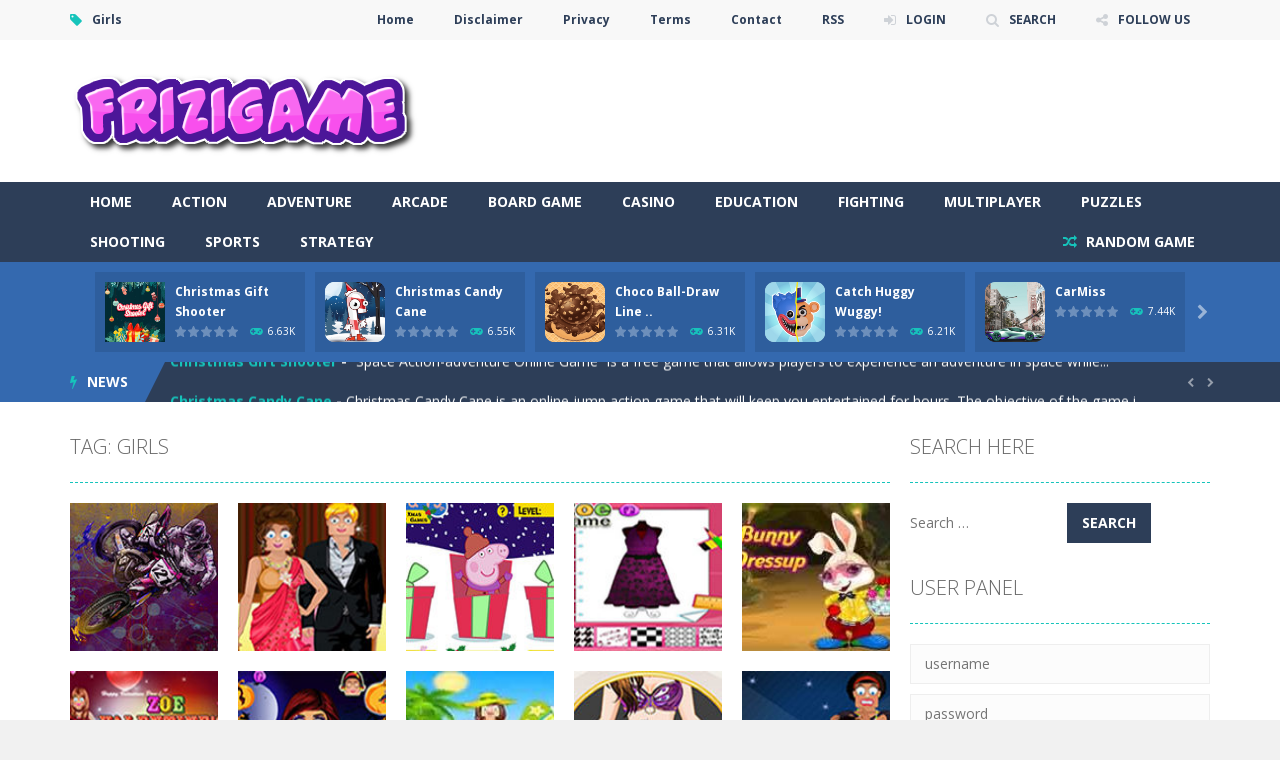

--- FILE ---
content_type: text/html; charset=UTF-8
request_url: https://frizigame.com/tag/girls/
body_size: 161808
content:
<!doctype html>
<!--[if IE 8]><html class="ie-8" lang="en-US"><![endif]-->
<!--[if IE 9]><html class="ie-9" lang="en-US"><![endif]-->
<!--[if (gt IE 9)|!(IE)]><!--><html lang="en-US"><!--<![endif]-->
<head>
<meta charset="UTF-8">
<meta name="viewport" content="width=device-width, initial-scale=1, maximum-scale=1, user-scalable=no">
<title>Girls &#8211; frizigame</title>

	  <meta name='robots' content='max-image-preview:large' />
<link rel='dns-prefetch' href='//fonts.googleapis.com' />
<link rel="alternate" type="application/rss+xml" title="frizigame &raquo; Feed" href="https://frizigame.com/feed/" />
<link rel="alternate" type="application/rss+xml" title="frizigame &raquo; Comments Feed" href="https://frizigame.com/comments/feed/" />
<link rel="alternate" type="application/rss+xml" title="frizigame &raquo; Girls Tag Feed" href="https://frizigame.com/tag/girls/feed/" />
<script type="text/javascript">
/* <![CDATA[ */
window._wpemojiSettings = {"baseUrl":"https:\/\/s.w.org\/images\/core\/emoji\/15.0.3\/72x72\/","ext":".png","svgUrl":"https:\/\/s.w.org\/images\/core\/emoji\/15.0.3\/svg\/","svgExt":".svg","source":{"concatemoji":"https:\/\/frizigame.com\/wp-includes\/js\/wp-emoji-release.min.js"}};
/*! This file is auto-generated */
!function(i,n){var o,s,e;function c(e){try{var t={supportTests:e,timestamp:(new Date).valueOf()};sessionStorage.setItem(o,JSON.stringify(t))}catch(e){}}function p(e,t,n){e.clearRect(0,0,e.canvas.width,e.canvas.height),e.fillText(t,0,0);var t=new Uint32Array(e.getImageData(0,0,e.canvas.width,e.canvas.height).data),r=(e.clearRect(0,0,e.canvas.width,e.canvas.height),e.fillText(n,0,0),new Uint32Array(e.getImageData(0,0,e.canvas.width,e.canvas.height).data));return t.every(function(e,t){return e===r[t]})}function u(e,t,n){switch(t){case"flag":return n(e,"\ud83c\udff3\ufe0f\u200d\u26a7\ufe0f","\ud83c\udff3\ufe0f\u200b\u26a7\ufe0f")?!1:!n(e,"\ud83c\uddfa\ud83c\uddf3","\ud83c\uddfa\u200b\ud83c\uddf3")&&!n(e,"\ud83c\udff4\udb40\udc67\udb40\udc62\udb40\udc65\udb40\udc6e\udb40\udc67\udb40\udc7f","\ud83c\udff4\u200b\udb40\udc67\u200b\udb40\udc62\u200b\udb40\udc65\u200b\udb40\udc6e\u200b\udb40\udc67\u200b\udb40\udc7f");case"emoji":return!n(e,"\ud83d\udc26\u200d\u2b1b","\ud83d\udc26\u200b\u2b1b")}return!1}function f(e,t,n){var r="undefined"!=typeof WorkerGlobalScope&&self instanceof WorkerGlobalScope?new OffscreenCanvas(300,150):i.createElement("canvas"),a=r.getContext("2d",{willReadFrequently:!0}),o=(a.textBaseline="top",a.font="600 32px Arial",{});return e.forEach(function(e){o[e]=t(a,e,n)}),o}function t(e){var t=i.createElement("script");t.src=e,t.defer=!0,i.head.appendChild(t)}"undefined"!=typeof Promise&&(o="wpEmojiSettingsSupports",s=["flag","emoji"],n.supports={everything:!0,everythingExceptFlag:!0},e=new Promise(function(e){i.addEventListener("DOMContentLoaded",e,{once:!0})}),new Promise(function(t){var n=function(){try{var e=JSON.parse(sessionStorage.getItem(o));if("object"==typeof e&&"number"==typeof e.timestamp&&(new Date).valueOf()<e.timestamp+604800&&"object"==typeof e.supportTests)return e.supportTests}catch(e){}return null}();if(!n){if("undefined"!=typeof Worker&&"undefined"!=typeof OffscreenCanvas&&"undefined"!=typeof URL&&URL.createObjectURL&&"undefined"!=typeof Blob)try{var e="postMessage("+f.toString()+"("+[JSON.stringify(s),u.toString(),p.toString()].join(",")+"));",r=new Blob([e],{type:"text/javascript"}),a=new Worker(URL.createObjectURL(r),{name:"wpTestEmojiSupports"});return void(a.onmessage=function(e){c(n=e.data),a.terminate(),t(n)})}catch(e){}c(n=f(s,u,p))}t(n)}).then(function(e){for(var t in e)n.supports[t]=e[t],n.supports.everything=n.supports.everything&&n.supports[t],"flag"!==t&&(n.supports.everythingExceptFlag=n.supports.everythingExceptFlag&&n.supports[t]);n.supports.everythingExceptFlag=n.supports.everythingExceptFlag&&!n.supports.flag,n.DOMReady=!1,n.readyCallback=function(){n.DOMReady=!0}}).then(function(){return e}).then(function(){var e;n.supports.everything||(n.readyCallback(),(e=n.source||{}).concatemoji?t(e.concatemoji):e.wpemoji&&e.twemoji&&(t(e.twemoji),t(e.wpemoji)))}))}((window,document),window._wpemojiSettings);
/* ]]> */
</script>
<link rel='stylesheet' id='wpfp-css' href='https://frizigame.com/wp-content/plugins/wp-favorite-posts/wpfp.css' type='text/css' />
<link rel='stylesheet' id='arqam-style-css' href='https://frizigame.com/wp-content/plugins/arqam/assets/style.css' type='text/css' media='all' />
<style id='wp-emoji-styles-inline-css' type='text/css'>

	img.wp-smiley, img.emoji {
		display: inline !important;
		border: none !important;
		box-shadow: none !important;
		height: 1em !important;
		width: 1em !important;
		margin: 0 0.07em !important;
		vertical-align: -0.1em !important;
		background: none !important;
		padding: 0 !important;
	}
</style>
<link rel='stylesheet' id='wp-block-library-css' href='https://frizigame.com/wp-includes/css/dist/block-library/style.min.css' type='text/css' media='all' />
<style id='classic-theme-styles-inline-css' type='text/css'>
/*! This file is auto-generated */
.wp-block-button__link{color:#fff;background-color:#32373c;border-radius:9999px;box-shadow:none;text-decoration:none;padding:calc(.667em + 2px) calc(1.333em + 2px);font-size:1.125em}.wp-block-file__button{background:#32373c;color:#fff;text-decoration:none}
</style>
<style id='global-styles-inline-css' type='text/css'>
body{--wp--preset--color--black: #000000;--wp--preset--color--cyan-bluish-gray: #abb8c3;--wp--preset--color--white: #ffffff;--wp--preset--color--pale-pink: #f78da7;--wp--preset--color--vivid-red: #cf2e2e;--wp--preset--color--luminous-vivid-orange: #ff6900;--wp--preset--color--luminous-vivid-amber: #fcb900;--wp--preset--color--light-green-cyan: #7bdcb5;--wp--preset--color--vivid-green-cyan: #00d084;--wp--preset--color--pale-cyan-blue: #8ed1fc;--wp--preset--color--vivid-cyan-blue: #0693e3;--wp--preset--color--vivid-purple: #9b51e0;--wp--preset--gradient--vivid-cyan-blue-to-vivid-purple: linear-gradient(135deg,rgba(6,147,227,1) 0%,rgb(155,81,224) 100%);--wp--preset--gradient--light-green-cyan-to-vivid-green-cyan: linear-gradient(135deg,rgb(122,220,180) 0%,rgb(0,208,130) 100%);--wp--preset--gradient--luminous-vivid-amber-to-luminous-vivid-orange: linear-gradient(135deg,rgba(252,185,0,1) 0%,rgba(255,105,0,1) 100%);--wp--preset--gradient--luminous-vivid-orange-to-vivid-red: linear-gradient(135deg,rgba(255,105,0,1) 0%,rgb(207,46,46) 100%);--wp--preset--gradient--very-light-gray-to-cyan-bluish-gray: linear-gradient(135deg,rgb(238,238,238) 0%,rgb(169,184,195) 100%);--wp--preset--gradient--cool-to-warm-spectrum: linear-gradient(135deg,rgb(74,234,220) 0%,rgb(151,120,209) 20%,rgb(207,42,186) 40%,rgb(238,44,130) 60%,rgb(251,105,98) 80%,rgb(254,248,76) 100%);--wp--preset--gradient--blush-light-purple: linear-gradient(135deg,rgb(255,206,236) 0%,rgb(152,150,240) 100%);--wp--preset--gradient--blush-bordeaux: linear-gradient(135deg,rgb(254,205,165) 0%,rgb(254,45,45) 50%,rgb(107,0,62) 100%);--wp--preset--gradient--luminous-dusk: linear-gradient(135deg,rgb(255,203,112) 0%,rgb(199,81,192) 50%,rgb(65,88,208) 100%);--wp--preset--gradient--pale-ocean: linear-gradient(135deg,rgb(255,245,203) 0%,rgb(182,227,212) 50%,rgb(51,167,181) 100%);--wp--preset--gradient--electric-grass: linear-gradient(135deg,rgb(202,248,128) 0%,rgb(113,206,126) 100%);--wp--preset--gradient--midnight: linear-gradient(135deg,rgb(2,3,129) 0%,rgb(40,116,252) 100%);--wp--preset--font-size--small: 13px;--wp--preset--font-size--medium: 20px;--wp--preset--font-size--large: 36px;--wp--preset--font-size--x-large: 42px;--wp--preset--spacing--20: 0.44rem;--wp--preset--spacing--30: 0.67rem;--wp--preset--spacing--40: 1rem;--wp--preset--spacing--50: 1.5rem;--wp--preset--spacing--60: 2.25rem;--wp--preset--spacing--70: 3.38rem;--wp--preset--spacing--80: 5.06rem;--wp--preset--shadow--natural: 6px 6px 9px rgba(0, 0, 0, 0.2);--wp--preset--shadow--deep: 12px 12px 50px rgba(0, 0, 0, 0.4);--wp--preset--shadow--sharp: 6px 6px 0px rgba(0, 0, 0, 0.2);--wp--preset--shadow--outlined: 6px 6px 0px -3px rgba(255, 255, 255, 1), 6px 6px rgba(0, 0, 0, 1);--wp--preset--shadow--crisp: 6px 6px 0px rgba(0, 0, 0, 1);}:where(.is-layout-flex){gap: 0.5em;}:where(.is-layout-grid){gap: 0.5em;}body .is-layout-flex{display: flex;}body .is-layout-flex{flex-wrap: wrap;align-items: center;}body .is-layout-flex > *{margin: 0;}body .is-layout-grid{display: grid;}body .is-layout-grid > *{margin: 0;}:where(.wp-block-columns.is-layout-flex){gap: 2em;}:where(.wp-block-columns.is-layout-grid){gap: 2em;}:where(.wp-block-post-template.is-layout-flex){gap: 1.25em;}:where(.wp-block-post-template.is-layout-grid){gap: 1.25em;}.has-black-color{color: var(--wp--preset--color--black) !important;}.has-cyan-bluish-gray-color{color: var(--wp--preset--color--cyan-bluish-gray) !important;}.has-white-color{color: var(--wp--preset--color--white) !important;}.has-pale-pink-color{color: var(--wp--preset--color--pale-pink) !important;}.has-vivid-red-color{color: var(--wp--preset--color--vivid-red) !important;}.has-luminous-vivid-orange-color{color: var(--wp--preset--color--luminous-vivid-orange) !important;}.has-luminous-vivid-amber-color{color: var(--wp--preset--color--luminous-vivid-amber) !important;}.has-light-green-cyan-color{color: var(--wp--preset--color--light-green-cyan) !important;}.has-vivid-green-cyan-color{color: var(--wp--preset--color--vivid-green-cyan) !important;}.has-pale-cyan-blue-color{color: var(--wp--preset--color--pale-cyan-blue) !important;}.has-vivid-cyan-blue-color{color: var(--wp--preset--color--vivid-cyan-blue) !important;}.has-vivid-purple-color{color: var(--wp--preset--color--vivid-purple) !important;}.has-black-background-color{background-color: var(--wp--preset--color--black) !important;}.has-cyan-bluish-gray-background-color{background-color: var(--wp--preset--color--cyan-bluish-gray) !important;}.has-white-background-color{background-color: var(--wp--preset--color--white) !important;}.has-pale-pink-background-color{background-color: var(--wp--preset--color--pale-pink) !important;}.has-vivid-red-background-color{background-color: var(--wp--preset--color--vivid-red) !important;}.has-luminous-vivid-orange-background-color{background-color: var(--wp--preset--color--luminous-vivid-orange) !important;}.has-luminous-vivid-amber-background-color{background-color: var(--wp--preset--color--luminous-vivid-amber) !important;}.has-light-green-cyan-background-color{background-color: var(--wp--preset--color--light-green-cyan) !important;}.has-vivid-green-cyan-background-color{background-color: var(--wp--preset--color--vivid-green-cyan) !important;}.has-pale-cyan-blue-background-color{background-color: var(--wp--preset--color--pale-cyan-blue) !important;}.has-vivid-cyan-blue-background-color{background-color: var(--wp--preset--color--vivid-cyan-blue) !important;}.has-vivid-purple-background-color{background-color: var(--wp--preset--color--vivid-purple) !important;}.has-black-border-color{border-color: var(--wp--preset--color--black) !important;}.has-cyan-bluish-gray-border-color{border-color: var(--wp--preset--color--cyan-bluish-gray) !important;}.has-white-border-color{border-color: var(--wp--preset--color--white) !important;}.has-pale-pink-border-color{border-color: var(--wp--preset--color--pale-pink) !important;}.has-vivid-red-border-color{border-color: var(--wp--preset--color--vivid-red) !important;}.has-luminous-vivid-orange-border-color{border-color: var(--wp--preset--color--luminous-vivid-orange) !important;}.has-luminous-vivid-amber-border-color{border-color: var(--wp--preset--color--luminous-vivid-amber) !important;}.has-light-green-cyan-border-color{border-color: var(--wp--preset--color--light-green-cyan) !important;}.has-vivid-green-cyan-border-color{border-color: var(--wp--preset--color--vivid-green-cyan) !important;}.has-pale-cyan-blue-border-color{border-color: var(--wp--preset--color--pale-cyan-blue) !important;}.has-vivid-cyan-blue-border-color{border-color: var(--wp--preset--color--vivid-cyan-blue) !important;}.has-vivid-purple-border-color{border-color: var(--wp--preset--color--vivid-purple) !important;}.has-vivid-cyan-blue-to-vivid-purple-gradient-background{background: var(--wp--preset--gradient--vivid-cyan-blue-to-vivid-purple) !important;}.has-light-green-cyan-to-vivid-green-cyan-gradient-background{background: var(--wp--preset--gradient--light-green-cyan-to-vivid-green-cyan) !important;}.has-luminous-vivid-amber-to-luminous-vivid-orange-gradient-background{background: var(--wp--preset--gradient--luminous-vivid-amber-to-luminous-vivid-orange) !important;}.has-luminous-vivid-orange-to-vivid-red-gradient-background{background: var(--wp--preset--gradient--luminous-vivid-orange-to-vivid-red) !important;}.has-very-light-gray-to-cyan-bluish-gray-gradient-background{background: var(--wp--preset--gradient--very-light-gray-to-cyan-bluish-gray) !important;}.has-cool-to-warm-spectrum-gradient-background{background: var(--wp--preset--gradient--cool-to-warm-spectrum) !important;}.has-blush-light-purple-gradient-background{background: var(--wp--preset--gradient--blush-light-purple) !important;}.has-blush-bordeaux-gradient-background{background: var(--wp--preset--gradient--blush-bordeaux) !important;}.has-luminous-dusk-gradient-background{background: var(--wp--preset--gradient--luminous-dusk) !important;}.has-pale-ocean-gradient-background{background: var(--wp--preset--gradient--pale-ocean) !important;}.has-electric-grass-gradient-background{background: var(--wp--preset--gradient--electric-grass) !important;}.has-midnight-gradient-background{background: var(--wp--preset--gradient--midnight) !important;}.has-small-font-size{font-size: var(--wp--preset--font-size--small) !important;}.has-medium-font-size{font-size: var(--wp--preset--font-size--medium) !important;}.has-large-font-size{font-size: var(--wp--preset--font-size--large) !important;}.has-x-large-font-size{font-size: var(--wp--preset--font-size--x-large) !important;}
.wp-block-navigation a:where(:not(.wp-element-button)){color: inherit;}
:where(.wp-block-post-template.is-layout-flex){gap: 1.25em;}:where(.wp-block-post-template.is-layout-grid){gap: 1.25em;}
:where(.wp-block-columns.is-layout-flex){gap: 2em;}:where(.wp-block-columns.is-layout-grid){gap: 2em;}
.wp-block-pullquote{font-size: 1.5em;line-height: 1.6;}
</style>
<link rel='stylesheet' id='contact-form-7-css' href='https://frizigame.com/wp-content/plugins/contact-form-7/includes/css/styles.css' type='text/css' media='all' />
<link rel='stylesheet' id='mashsb-styles-css' href='https://frizigame.com/wp-content/plugins/mashsharer/assets/css/mashsb.min.css' type='text/css' media='all' />
<link rel='stylesheet' id='rs-plugin-settings-css' href='https://frizigame.com/wp-content/plugins/revslider/public/assets/css/settings.css' type='text/css' media='all' />
<style id='rs-plugin-settings-inline-css' type='text/css'>
#rs-demo-id {}
</style>
<link rel='stylesheet' id='taqyeem-style-css' href='https://frizigame.com/wp-content/plugins/taqyeem/style.css' type='text/css' media='all' />
<link rel='stylesheet' id='wp-postratings-css' href='https://frizigame.com/wp-content/plugins/wp-postratings/css/postratings-css.css' type='text/css' media='all' />
<link rel='stylesheet' id='wp-pagenavi-css' href='https://frizigame.com/wp-content/plugins/wp-pagenavi/pagenavi-css.css' type='text/css' media='all' />
<link rel='stylesheet' id='wp-lightbox-2.min.css-css' href='https://frizigame.com/wp-content/plugins/wp-lightbox-2/styles/lightbox.min.css' type='text/css' media='all' />
<link rel='stylesheet' id='myarcadetheme-style-css' href='https://frizigame.com/wp-content/themes/myarcadetheme/style.css' type='text/css' media='all' />
<link rel='stylesheet' id='mt-fa-css' href='https://frizigame.com/wp-content/themes/myarcadetheme/css/fa.css' type='text/css' media='all' />
<link rel='stylesheet' id='mt-opensans-css' href='//fonts.googleapis.com/css?family=Open+Sans%3A300italic%2C400italic%2C700italic%2C400%2C300%2C700&#038;subset=latin&#038;ver=6.5.7' type='text/css' media='all' />
<link rel='stylesheet' id='mt-BuddyPressIntegration-css' href='https://frizigame.com/wp-content/themes/myarcadetheme/css/buddypress.css' type='text/css' media='all' />
<script type="text/javascript">
            window._nslDOMReady = function (callback) {
                if ( document.readyState === "complete" || document.readyState === "interactive" ) {
                    callback();
                } else {
                    document.addEventListener( "DOMContentLoaded", callback );
                }
            };
            </script><script type="text/javascript" src="https://frizigame.com/wp-includes/js/jquery/jquery.min.js" id="jquery-core-js"></script>
<script type="text/javascript" src="https://frizigame.com/wp-includes/js/jquery/jquery-migrate.min.js" id="jquery-migrate-js"></script>
<script type="text/javascript" id="bp-confirm-js-extra">
/* <![CDATA[ */
var BP_Confirm = {"are_you_sure":"Are you sure?"};
/* ]]> */
</script>
<script type="text/javascript" src="https://frizigame.com/wp-content/plugins/buddypress/bp-core/js/confirm.min.js" id="bp-confirm-js"></script>
<script type="text/javascript" id="mashsb-js-extra">
/* <![CDATA[ */
var mashsb = {"shares":"0","round_shares":"1","animate_shares":"0","dynamic_buttons":"0","share_url":"https:\/\/frizigame.com\/girl-power-racing\/","title":"Girl+Power+Racing","image":"https:\/\/frizigame.com\/wp-content\/uploads\/thumbs\/agf\/G\/girl-power-racing.jpg","desc":"Be the ultimate girl rider and accept this challenge. Ride through many intense levels with hard tracks and beautiful landscapes. Test your skills and finish each level first. Unlock and improve your bike for a \u2026","hashtag":"","subscribe":"link","subscribe_url":"","activestatus":"1","singular":"0","twitter_popup":"1","refresh":"0","nonce":"753571e934","postid":"","servertime":"1769062815","ajaxurl":"https:\/\/frizigame.com\/wp-admin\/admin-ajax.php"};
/* ]]> */
</script>
<script type="text/javascript" src="https://frizigame.com/wp-content/plugins/mashsharer/assets/js/mashsb.min.js" id="mashsb-js"></script>
<script type="text/javascript" src="https://frizigame.com/wp-content/plugins/revslider/public/assets/js/jquery.themepunch.tools.min.js" id="tp-tools-js"></script>
<script type="text/javascript" src="https://frizigame.com/wp-content/plugins/revslider/public/assets/js/jquery.themepunch.revolution.min.js" id="revmin-js"></script>
<script type="text/javascript" src="https://frizigame.com/wp-content/plugins/taqyeem/js/tie.js" id="taqyeem-main-js"></script>
<script type="text/javascript" id="dtheme-ajax-js-js-extra">
/* <![CDATA[ */
var BP_DTheme = {"my_favs":"My Favorites","accepted":"Accepted","rejected":"Rejected","show_all_comments":"Show all comments for this thread","show_all":"Show all","comments":"comments","close":"Close","view":"View","mark_as_fav":"Favorite","remove_fav":"Remove Favorite"};
/* ]]> */
</script>
<script type="text/javascript" src="https://frizigame.com/wp-content/themes/myarcadetheme/js/bp_global.js" id="dtheme-ajax-js-js"></script>
<script type="text/javascript" id="myarcadetheme-general-js-extra">
/* <![CDATA[ */
var MtAjax = {"ajaxurl":"https:\/\/frizigame.com\/wp-admin\/admin-ajax.php","loading":"Loading...","login":"LOGIN","register":"Signup","friv_banner":"","nonce":"c80a3d1ef3"};
/* ]]> */
</script>
<script type="text/javascript" src="https://frizigame.com/wp-content/themes/myarcadetheme/js/general.js" id="myarcadetheme-general-js"></script>
<script type="text/javascript" src="https://frizigame.com/wp-content/plugins/wp-favorite-posts/script.js" id="wp-favorite-posts-js"></script>
<link rel="https://api.w.org/" href="https://frizigame.com/wp-json/" /><link rel="alternate" type="application/json" href="https://frizigame.com/wp-json/wp/v2/tags/57" /><link rel="EditURI" type="application/rsd+xml" title="RSD" href="https://frizigame.com/xmlrpc.php?rsd" />
<meta name="generator" content="Redux 4.4.17" />
	<script type="text/javascript">var ajaxurl = 'https://frizigame.com/wp-admin/admin-ajax.php';</script>

<script type='text/javascript'>
/* <![CDATA[ */
var taqyeem = {"ajaxurl":"https://frizigame.com/wp-admin/admin-ajax.php" , "your_rating":"Your Rating:"};
/* ]]> */
</script>
<style type="text/css" media="screen">

</style>
<link rel="shortcut icon" type="image/x-icon" href="http://frizigame.com/wp-content/themes/myarcadetheme/images/favico.ico">

<meta name="generator" content="MyArcadePlugin Pro 5.30.0" />
<meta name="generator" content="Powered by Slider Revolution 5.4.1 - responsive, Mobile-Friendly Slider Plugin for WordPress with comfortable drag and drop interface." />
<!--[if lt IE 9]><script src="https://frizigame.com/wp-content/themes/myarcadetheme/js/lib/html5.js"></script><![endif]-->
</head>

<body class="bp-legacy archive tag tag-girls tag-57">
    <div class="all">
        <header class="hdcn" id="hd">

            <div class="hdcn-1" itemscope="itemscope" itemtype="http://www.schema.org/SiteNavigationElement">
      <div class="cont">
        <div class="fa-gamepad">Girls</div>
                <ul class="menu-top">
          <li id="menu-item-8240" class="menu-item menu-item-type-custom menu-item-object-custom menu-item-home menu-item-8240"><a href="http://frizigame.com/" itemprop="url">Home</a></li>
<li id="menu-item-8241" class="menu-item menu-item-type-post_type menu-item-object-page menu-item-8241"><a href="https://frizigame.com/disclaimer/" itemprop="url">Disclaimer</a></li>
<li id="menu-item-8242" class="menu-item menu-item-type-post_type menu-item-object-page menu-item-8242"><a href="https://frizigame.com/privacy/" itemprop="url">Privacy</a></li>
<li id="menu-item-8243" class="menu-item menu-item-type-post_type menu-item-object-page menu-item-8243"><a href="https://frizigame.com/terms/" itemprop="url">Terms</a></li>
<li id="menu-item-8248" class="menu-item menu-item-type-post_type menu-item-object-page menu-item-8248"><a href="https://frizigame.com/contact/" itemprop="url">Contact</a></li>
<li id="menu-item-8244" class="menu-item menu-item-type-custom menu-item-object-custom menu-item-8244"><a href="http://frizigame.com/feed" itemprop="url">RSS</a></li>

                        <li><a class="fa-sign-in" href="#" data-toggle="modal" data-target="#modl-logi">LOGIN</a></li>
              
                    <li><a class="fa-search" href="#" data-toggle="modal" data-target="#modl-srch">SEARCH</a></li>
          
                    <li class="shar-cnt">
            <a class="fa-share-alt" href="#">FOLLOW US</a>
            <ul class="lst-social">
                <li>
    <a target="_blank" href="#" title="Facebook" class="fa-facebook">
      <span>Facebook</span>
    </a>
  </li>

  <li>
    <a target="_blank" href="#" title="Twitter" class="fa-twitter">
      <span>Twitter</span>
    </a>
  </li>

  <li>
    <a target="_blank" href="#" title="Google Plus" class="fa-google-plus">
      <span>Google Plus</span>
    </a>
  </li>

  <li>
    <a target="_blank" href="#" title="Linkedin Company Page" class="fa-linkedin">
      <span>Linkedin</span>
    </a>
  </li>

  <li>
    <a target="_blank" href="#" title="Youtube" class="fa-youtube">
      <span>Youtube</span>
    </a>
  </li>

  <li>
    <a target="_blank" href="#" title="Tumblr" class="fa-tumblr">
      <span>Tumblr</span>
    </a>
  </li>


  <li>
    <a target="_blank" href="#" title="Reddit" class="fa-reddit">
      <span>Reddit</span>
    </a>
  </li>



  <li>
    <a target="_blank" href="#" title="Instagram" class="fa-instagram">
      <span>Instagram</span>
    </a>
  </li>

  <li>
    <a target="_blank" href="#" title="Pinterest" class="fa-pinterest">
      <span>Pinterest</span>
    </a>
  </li>

  <li>
    <a target="_blank" href="#" title="Stumbleupon" class="fa-stumbleupon">
      <span>Stumbleupon</span>
    </a>
  </li>

  <li>
    <a target="_blank" href="#" title="Vimeo" class="fa-vimeo-square">
      <span>Vimeo</span>
    </a>
  </li>










  <li>
    <a target="_blank" href="http://frizigame.com/feed/" title="RSS" class="fa-rss">
      <span>RSS</span>
    </a>
  </li>
            </ul>
          </li>
                  </ul>
              </div>
    </div>
  
      <div class="hdcn-2" itemscope="itemscope" itemtype="http://schema.org/WPHeader">
        <div class="cont">
          <div class="logo">
            <a href="https://frizigame.com" title="frizigame" itemprop="url">
                            <img src="http://frizigame.com/wp-content/themes/myarcadetheme/images/my-arcade-theme.png" alt="frizigame" title="frizigame" itemprop="image"/>
            </a>
            <meta itemprop="name" content="frizigame">
          </div>

                    <div class="bnr728">
            <script async src="//pagead2.googlesyndication.com/pagead/js/adsbygoogle.js"></script>
<!-- Best content -->
<ins class="adsbygoogle"
     style="display:inline-block;width:728px;height:90px"
     data-ad-client="ca-pub-2147229287319061"
     data-ad-slot="8633061253"></ins>
<script>
(adsbygoogle = window.adsbygoogle || []).push({});
</script>          </div>
                  </div>
      </div>

      <div class="hdcn-3">
        <div class="cont">
                    <nav class="menu">
            <button class="menu-botn"><span class="fa-bars">Menu</span></button>
            <ul>
              <li id="menu-item-20" class="menu-item menu-item-type-custom menu-item-object-custom menu-item-home menu-item-20"><a href="http://frizigame.com" itemprop="url">Home</a></li>
<li id="menu-item-8" class="menu-item menu-item-type-taxonomy menu-item-object-category menu-item-8"><a href="https://frizigame.com/category/action/" itemprop="url">Action</a></li>
<li id="menu-item-9" class="menu-item menu-item-type-taxonomy menu-item-object-category menu-item-9"><a href="https://frizigame.com/category/adventure/" itemprop="url">Adventure</a></li>
<li id="menu-item-10" class="menu-item menu-item-type-taxonomy menu-item-object-category menu-item-10"><a href="https://frizigame.com/category/arcade/" itemprop="url">Arcade</a></li>
<li id="menu-item-11" class="menu-item menu-item-type-taxonomy menu-item-object-category menu-item-11"><a href="https://frizigame.com/category/board-game/" itemprop="url">Board Game</a></li>
<li id="menu-item-12" class="menu-item menu-item-type-taxonomy menu-item-object-category menu-item-12"><a href="https://frizigame.com/category/casino/" itemprop="url">Casino</a></li>
<li id="menu-item-13" class="menu-item menu-item-type-taxonomy menu-item-object-category menu-item-13"><a href="https://frizigame.com/category/education/" itemprop="url">Education</a></li>
<li id="menu-item-14" class="menu-item menu-item-type-taxonomy menu-item-object-category menu-item-14"><a href="https://frizigame.com/category/fighting/" itemprop="url">Fighting</a></li>
<li id="menu-item-15" class="menu-item menu-item-type-taxonomy menu-item-object-category menu-item-15"><a href="https://frizigame.com/category/multiplayer/" itemprop="url">Multiplayer</a></li>
<li id="menu-item-16" class="menu-item menu-item-type-taxonomy menu-item-object-category menu-item-16"><a href="https://frizigame.com/category/puzzles/" itemprop="url">Puzzles</a></li>
<li id="menu-item-17" class="menu-item menu-item-type-taxonomy menu-item-object-category menu-item-17"><a href="https://frizigame.com/category/shooting/" itemprop="url">Shooting</a></li>
<li id="menu-item-18" class="menu-item menu-item-type-taxonomy menu-item-object-category menu-item-18"><a href="https://frizigame.com/category/sports/" itemprop="url">Sports</a></li>
<li id="menu-item-19" class="menu-item menu-item-type-taxonomy menu-item-object-category menu-item-19"><a href="https://frizigame.com/category/strategy/" itemprop="url">Strategy</a></li>
            </ul>

                        <a href="https://frizigame.com/?randomgame=1" class="rndgame fa-random" title="Play a random game!">
              RANDOM GAME            </a>
                      </nav>

                  </div>
      </div>

          <div class="hdcn-4">
      <div class="cont">
        <div class="mt-bx-loading"></div>
        <div class="hdgms-cn" style="visibility:hidden">
          <ul class="sldr-hd">
                        <!--<game>-->
            <li>
              <div class="gmcn-smal">
                <figure class="gm-imag"><a href="https://frizigame.com/christmas-gift-shooter/"><img src="https://frizigame.com/wp-content/uploads/thumbs/gamepix/C/christmas-gift-shooter-150x150.png" width="60" height="60"  alt="Christmas Gift Shooter" /><span class="fa-gamepad"><strong>PLAY</strong> <span>NOW!</span></span></a></figure>
                <div class="gm-titl"><a href="https://frizigame.com/christmas-gift-shooter/">Christmas Gift Shooter</a></div>

                 <div class="gm-vpcn">
    <div class="gm-vote">
      <div class="post-ratings">
        <img src="https://frizigame.com/wp-content/plugins/wp-postratings/images/stars/rating_off.gif" alt="0 votes, average: 0.00 out of 5" title="0 votes, average: 0.00 out of 5" class="post-ratings-image" /><img src="https://frizigame.com/wp-content/plugins/wp-postratings/images/stars/rating_off.gif" alt="0 votes, average: 0.00 out of 5" title="0 votes, average: 0.00 out of 5" class="post-ratings-image" /><img src="https://frizigame.com/wp-content/plugins/wp-postratings/images/stars/rating_off.gif" alt="0 votes, average: 0.00 out of 5" title="0 votes, average: 0.00 out of 5" class="post-ratings-image" /><img src="https://frizigame.com/wp-content/plugins/wp-postratings/images/stars/rating_off.gif" alt="0 votes, average: 0.00 out of 5" title="0 votes, average: 0.00 out of 5" class="post-ratings-image" /><img src="https://frizigame.com/wp-content/plugins/wp-postratings/images/stars/rating_off.gif" alt="0 votes, average: 0.00 out of 5" title="0 votes, average: 0.00 out of 5" class="post-ratings-image" />      </div>
    </div>

    <span class="gm-play fa-gamepad">6.63K</span>  </div>
                </div>
            </li>
            <!--</game>-->
                        <!--<game>-->
            <li>
              <div class="gmcn-smal">
                <figure class="gm-imag"><a href="https://frizigame.com/christmas-candy-cane/"><img src="https://frizigame.com/wp-content/uploads/thumbs/gamepix/C/christmas-candy-cane-150x150.png" width="60" height="60"  alt="Christmas Candy Cane" /><span class="fa-gamepad"><strong>PLAY</strong> <span>NOW!</span></span></a></figure>
                <div class="gm-titl"><a href="https://frizigame.com/christmas-candy-cane/">Christmas Candy Cane</a></div>

                 <div class="gm-vpcn">
    <div class="gm-vote">
      <div class="post-ratings">
        <img src="https://frizigame.com/wp-content/plugins/wp-postratings/images/stars/rating_off.gif" alt="0 votes, average: 0.00 out of 5" title="0 votes, average: 0.00 out of 5" class="post-ratings-image" /><img src="https://frizigame.com/wp-content/plugins/wp-postratings/images/stars/rating_off.gif" alt="0 votes, average: 0.00 out of 5" title="0 votes, average: 0.00 out of 5" class="post-ratings-image" /><img src="https://frizigame.com/wp-content/plugins/wp-postratings/images/stars/rating_off.gif" alt="0 votes, average: 0.00 out of 5" title="0 votes, average: 0.00 out of 5" class="post-ratings-image" /><img src="https://frizigame.com/wp-content/plugins/wp-postratings/images/stars/rating_off.gif" alt="0 votes, average: 0.00 out of 5" title="0 votes, average: 0.00 out of 5" class="post-ratings-image" /><img src="https://frizigame.com/wp-content/plugins/wp-postratings/images/stars/rating_off.gif" alt="0 votes, average: 0.00 out of 5" title="0 votes, average: 0.00 out of 5" class="post-ratings-image" />      </div>
    </div>

    <span class="gm-play fa-gamepad">6.55K</span>  </div>
                </div>
            </li>
            <!--</game>-->
                        <!--<game>-->
            <li>
              <div class="gmcn-smal">
                <figure class="gm-imag"><a href="https://frizigame.com/choco-ball-draw-line-happy-girl/"><img src="https://frizigame.com/wp-content/uploads/thumbs/gamepix/C/choco-ball-draw-line-happy-girl-150x150.png" width="60" height="60"  alt="Choco Ball-Draw Line &amp; Happy Girl" /><span class="fa-gamepad"><strong>PLAY</strong> <span>NOW!</span></span></a></figure>
                <div class="gm-titl"><a href="https://frizigame.com/choco-ball-draw-line-happy-girl/">Choco Ball-Draw Line ..</a></div>

                 <div class="gm-vpcn">
    <div class="gm-vote">
      <div class="post-ratings">
        <img src="https://frizigame.com/wp-content/plugins/wp-postratings/images/stars/rating_off.gif" alt="0 votes, average: 0.00 out of 5" title="0 votes, average: 0.00 out of 5" class="post-ratings-image" /><img src="https://frizigame.com/wp-content/plugins/wp-postratings/images/stars/rating_off.gif" alt="0 votes, average: 0.00 out of 5" title="0 votes, average: 0.00 out of 5" class="post-ratings-image" /><img src="https://frizigame.com/wp-content/plugins/wp-postratings/images/stars/rating_off.gif" alt="0 votes, average: 0.00 out of 5" title="0 votes, average: 0.00 out of 5" class="post-ratings-image" /><img src="https://frizigame.com/wp-content/plugins/wp-postratings/images/stars/rating_off.gif" alt="0 votes, average: 0.00 out of 5" title="0 votes, average: 0.00 out of 5" class="post-ratings-image" /><img src="https://frizigame.com/wp-content/plugins/wp-postratings/images/stars/rating_off.gif" alt="0 votes, average: 0.00 out of 5" title="0 votes, average: 0.00 out of 5" class="post-ratings-image" />      </div>
    </div>

    <span class="gm-play fa-gamepad">6.31K</span>  </div>
                </div>
            </li>
            <!--</game>-->
                        <!--<game>-->
            <li>
              <div class="gmcn-smal">
                <figure class="gm-imag"><a href="https://frizigame.com/catch-huggy-wuggy/"><img src="https://frizigame.com/wp-content/uploads/thumbs/gamepix/C/catch-huggy-wuggy-150x150.png" width="60" height="60"  alt="Catch Huggy Wuggy!" /><span class="fa-gamepad"><strong>PLAY</strong> <span>NOW!</span></span></a></figure>
                <div class="gm-titl"><a href="https://frizigame.com/catch-huggy-wuggy/">Catch Huggy Wuggy!</a></div>

                 <div class="gm-vpcn">
    <div class="gm-vote">
      <div class="post-ratings">
        <img src="https://frizigame.com/wp-content/plugins/wp-postratings/images/stars/rating_off.gif" alt="0 votes, average: 0.00 out of 5" title="0 votes, average: 0.00 out of 5" class="post-ratings-image" /><img src="https://frizigame.com/wp-content/plugins/wp-postratings/images/stars/rating_off.gif" alt="0 votes, average: 0.00 out of 5" title="0 votes, average: 0.00 out of 5" class="post-ratings-image" /><img src="https://frizigame.com/wp-content/plugins/wp-postratings/images/stars/rating_off.gif" alt="0 votes, average: 0.00 out of 5" title="0 votes, average: 0.00 out of 5" class="post-ratings-image" /><img src="https://frizigame.com/wp-content/plugins/wp-postratings/images/stars/rating_off.gif" alt="0 votes, average: 0.00 out of 5" title="0 votes, average: 0.00 out of 5" class="post-ratings-image" /><img src="https://frizigame.com/wp-content/plugins/wp-postratings/images/stars/rating_off.gif" alt="0 votes, average: 0.00 out of 5" title="0 votes, average: 0.00 out of 5" class="post-ratings-image" />      </div>
    </div>

    <span class="gm-play fa-gamepad">6.21K</span>  </div>
                </div>
            </li>
            <!--</game>-->
                        <!--<game>-->
            <li>
              <div class="gmcn-smal">
                <figure class="gm-imag"><a href="https://frizigame.com/carmiss/"><img src="https://frizigame.com/wp-content/uploads/thumbs/gamepix/C/carmiss-150x150.png" width="60" height="60"  alt="CarMiss" /><span class="fa-gamepad"><strong>PLAY</strong> <span>NOW!</span></span></a></figure>
                <div class="gm-titl"><a href="https://frizigame.com/carmiss/">CarMiss</a></div>

                 <div class="gm-vpcn">
    <div class="gm-vote">
      <div class="post-ratings">
        <img src="https://frizigame.com/wp-content/plugins/wp-postratings/images/stars/rating_off.gif" alt="0 votes, average: 0.00 out of 5" title="0 votes, average: 0.00 out of 5" class="post-ratings-image" /><img src="https://frizigame.com/wp-content/plugins/wp-postratings/images/stars/rating_off.gif" alt="0 votes, average: 0.00 out of 5" title="0 votes, average: 0.00 out of 5" class="post-ratings-image" /><img src="https://frizigame.com/wp-content/plugins/wp-postratings/images/stars/rating_off.gif" alt="0 votes, average: 0.00 out of 5" title="0 votes, average: 0.00 out of 5" class="post-ratings-image" /><img src="https://frizigame.com/wp-content/plugins/wp-postratings/images/stars/rating_off.gif" alt="0 votes, average: 0.00 out of 5" title="0 votes, average: 0.00 out of 5" class="post-ratings-image" /><img src="https://frizigame.com/wp-content/plugins/wp-postratings/images/stars/rating_off.gif" alt="0 votes, average: 0.00 out of 5" title="0 votes, average: 0.00 out of 5" class="post-ratings-image" />      </div>
    </div>

    <span class="gm-play fa-gamepad">7.44K</span>  </div>
                </div>
            </li>
            <!--</game>-->
                        <!--<game>-->
            <li>
              <div class="gmcn-smal">
                <figure class="gm-imag"><a href="https://frizigame.com/car-nabbing-race-the-police-car-chase/"><img src="https://frizigame.com/wp-content/uploads/thumbs/gamepix/C/car-nabbing-race-the-police-car-chase-150x150.png" width="60" height="60"  alt="Car Nabbing Race &#8211; The Police Car Chase" /><span class="fa-gamepad"><strong>PLAY</strong> <span>NOW!</span></span></a></figure>
                <div class="gm-titl"><a href="https://frizigame.com/car-nabbing-race-the-police-car-chase/">Car Nabbing Race &#8211; ..</a></div>

                 <div class="gm-vpcn">
    <div class="gm-vote">
      <div class="post-ratings">
        <img src="https://frizigame.com/wp-content/plugins/wp-postratings/images/stars/rating_off.gif" alt="0 votes, average: 0.00 out of 5" title="0 votes, average: 0.00 out of 5" class="post-ratings-image" /><img src="https://frizigame.com/wp-content/plugins/wp-postratings/images/stars/rating_off.gif" alt="0 votes, average: 0.00 out of 5" title="0 votes, average: 0.00 out of 5" class="post-ratings-image" /><img src="https://frizigame.com/wp-content/plugins/wp-postratings/images/stars/rating_off.gif" alt="0 votes, average: 0.00 out of 5" title="0 votes, average: 0.00 out of 5" class="post-ratings-image" /><img src="https://frizigame.com/wp-content/plugins/wp-postratings/images/stars/rating_off.gif" alt="0 votes, average: 0.00 out of 5" title="0 votes, average: 0.00 out of 5" class="post-ratings-image" /><img src="https://frizigame.com/wp-content/plugins/wp-postratings/images/stars/rating_off.gif" alt="0 votes, average: 0.00 out of 5" title="0 votes, average: 0.00 out of 5" class="post-ratings-image" />      </div>
    </div>

    <span class="gm-play fa-gamepad">6.74K</span>  </div>
                </div>
            </li>
            <!--</game>-->
                        <!--<game>-->
            <li>
              <div class="gmcn-smal">
                <figure class="gm-imag"><a href="https://frizigame.com/car-crash-test/"><img src="https://frizigame.com/wp-content/uploads/thumbs/gamepix/C/car-crash-test-150x150.png" width="60" height="60"  alt="Car Crash Test" /><span class="fa-gamepad"><strong>PLAY</strong> <span>NOW!</span></span></a></figure>
                <div class="gm-titl"><a href="https://frizigame.com/car-crash-test/">Car Crash Test</a></div>

                 <div class="gm-vpcn">
    <div class="gm-vote">
      <div class="post-ratings">
        <img src="https://frizigame.com/wp-content/plugins/wp-postratings/images/stars/rating_off.gif" alt="0 votes, average: 0.00 out of 5" title="0 votes, average: 0.00 out of 5" class="post-ratings-image" /><img src="https://frizigame.com/wp-content/plugins/wp-postratings/images/stars/rating_off.gif" alt="0 votes, average: 0.00 out of 5" title="0 votes, average: 0.00 out of 5" class="post-ratings-image" /><img src="https://frizigame.com/wp-content/plugins/wp-postratings/images/stars/rating_off.gif" alt="0 votes, average: 0.00 out of 5" title="0 votes, average: 0.00 out of 5" class="post-ratings-image" /><img src="https://frizigame.com/wp-content/plugins/wp-postratings/images/stars/rating_off.gif" alt="0 votes, average: 0.00 out of 5" title="0 votes, average: 0.00 out of 5" class="post-ratings-image" /><img src="https://frizigame.com/wp-content/plugins/wp-postratings/images/stars/rating_off.gif" alt="0 votes, average: 0.00 out of 5" title="0 votes, average: 0.00 out of 5" class="post-ratings-image" />      </div>
    </div>

    <span class="gm-play fa-gamepad">6.29K</span>  </div>
                </div>
            </li>
            <!--</game>-->
                        <!--<game>-->
            <li>
              <div class="gmcn-smal">
                <figure class="gm-imag"><a href="https://frizigame.com/candy-egg-blast/"><img src="https://frizigame.com/wp-content/uploads/thumbs/gamepix/C/candy-egg-blast--150x150.png" width="60" height="60"  alt="Candy Egg Blast" /><span class="fa-gamepad"><strong>PLAY</strong> <span>NOW!</span></span></a></figure>
                <div class="gm-titl"><a href="https://frizigame.com/candy-egg-blast/">Candy Egg Blast</a></div>

                 <div class="gm-vpcn">
    <div class="gm-vote">
      <div class="post-ratings">
        <img src="https://frizigame.com/wp-content/plugins/wp-postratings/images/stars/rating_off.gif" alt="0 votes, average: 0.00 out of 5" title="0 votes, average: 0.00 out of 5" class="post-ratings-image" /><img src="https://frizigame.com/wp-content/plugins/wp-postratings/images/stars/rating_off.gif" alt="0 votes, average: 0.00 out of 5" title="0 votes, average: 0.00 out of 5" class="post-ratings-image" /><img src="https://frizigame.com/wp-content/plugins/wp-postratings/images/stars/rating_off.gif" alt="0 votes, average: 0.00 out of 5" title="0 votes, average: 0.00 out of 5" class="post-ratings-image" /><img src="https://frizigame.com/wp-content/plugins/wp-postratings/images/stars/rating_off.gif" alt="0 votes, average: 0.00 out of 5" title="0 votes, average: 0.00 out of 5" class="post-ratings-image" /><img src="https://frizigame.com/wp-content/plugins/wp-postratings/images/stars/rating_off.gif" alt="0 votes, average: 0.00 out of 5" title="0 votes, average: 0.00 out of 5" class="post-ratings-image" />      </div>
    </div>

    <span class="gm-play fa-gamepad">6.47K</span>  </div>
                </div>
            </li>
            <!--</game>-->
                        <!--<game>-->
            <li>
              <div class="gmcn-smal">
                <figure class="gm-imag"><a href="https://frizigame.com/candy-cane-hit/"><img src="https://frizigame.com/wp-content/uploads/thumbs/gamepix/C/candy-cane-hit-150x150.png" width="60" height="60"  alt="Candy Cane Hit" /><span class="fa-gamepad"><strong>PLAY</strong> <span>NOW!</span></span></a></figure>
                <div class="gm-titl"><a href="https://frizigame.com/candy-cane-hit/">Candy Cane Hit</a></div>

                 <div class="gm-vpcn">
    <div class="gm-vote">
      <div class="post-ratings">
        <img src="https://frizigame.com/wp-content/plugins/wp-postratings/images/stars/rating_off.gif" alt="0 votes, average: 0.00 out of 5" title="0 votes, average: 0.00 out of 5" class="post-ratings-image" /><img src="https://frizigame.com/wp-content/plugins/wp-postratings/images/stars/rating_off.gif" alt="0 votes, average: 0.00 out of 5" title="0 votes, average: 0.00 out of 5" class="post-ratings-image" /><img src="https://frizigame.com/wp-content/plugins/wp-postratings/images/stars/rating_off.gif" alt="0 votes, average: 0.00 out of 5" title="0 votes, average: 0.00 out of 5" class="post-ratings-image" /><img src="https://frizigame.com/wp-content/plugins/wp-postratings/images/stars/rating_off.gif" alt="0 votes, average: 0.00 out of 5" title="0 votes, average: 0.00 out of 5" class="post-ratings-image" /><img src="https://frizigame.com/wp-content/plugins/wp-postratings/images/stars/rating_off.gif" alt="0 votes, average: 0.00 out of 5" title="0 votes, average: 0.00 out of 5" class="post-ratings-image" />      </div>
    </div>

    <span class="gm-play fa-gamepad">6.29K</span>  </div>
                </div>
            </li>
            <!--</game>-->
                        <!--<game>-->
            <li>
              <div class="gmcn-smal">
                <figure class="gm-imag"><a href="https://frizigame.com/call-to-action-multiplayer/"><img src="https://frizigame.com/wp-content/uploads/thumbs/gamepix/C/call-to-action-multiplayer-150x150.png" width="60" height="60"  alt="Call to Action Multiplayer" /><span class="fa-gamepad"><strong>PLAY</strong> <span>NOW!</span></span></a></figure>
                <div class="gm-titl"><a href="https://frizigame.com/call-to-action-multiplayer/">Call to Action ..</a></div>

                 <div class="gm-vpcn">
    <div class="gm-vote">
      <div class="post-ratings">
        <img src="https://frizigame.com/wp-content/plugins/wp-postratings/images/stars/rating_off.gif" alt="0 votes, average: 0.00 out of 5" title="0 votes, average: 0.00 out of 5" class="post-ratings-image" /><img src="https://frizigame.com/wp-content/plugins/wp-postratings/images/stars/rating_off.gif" alt="0 votes, average: 0.00 out of 5" title="0 votes, average: 0.00 out of 5" class="post-ratings-image" /><img src="https://frizigame.com/wp-content/plugins/wp-postratings/images/stars/rating_off.gif" alt="0 votes, average: 0.00 out of 5" title="0 votes, average: 0.00 out of 5" class="post-ratings-image" /><img src="https://frizigame.com/wp-content/plugins/wp-postratings/images/stars/rating_off.gif" alt="0 votes, average: 0.00 out of 5" title="0 votes, average: 0.00 out of 5" class="post-ratings-image" /><img src="https://frizigame.com/wp-content/plugins/wp-postratings/images/stars/rating_off.gif" alt="0 votes, average: 0.00 out of 5" title="0 votes, average: 0.00 out of 5" class="post-ratings-image" />      </div>
    </div>

    <span class="gm-play fa-gamepad">6.19K</span>  </div>
                </div>
            </li>
            <!--</game>-->
                        <!--<game>-->
            <li>
              <div class="gmcn-smal">
                <figure class="gm-imag"><a href="https://frizigame.com/bunge-jungle/"><img src="https://frizigame.com/wp-content/uploads/thumbs/gamepix/B/bunge-jungle-150x150.png" width="60" height="60"  alt="Bunge Jungle" /><span class="fa-gamepad"><strong>PLAY</strong> <span>NOW!</span></span></a></figure>
                <div class="gm-titl"><a href="https://frizigame.com/bunge-jungle/">Bunge Jungle</a></div>

                 <div class="gm-vpcn">
    <div class="gm-vote">
      <div class="post-ratings">
        <img src="https://frizigame.com/wp-content/plugins/wp-postratings/images/stars/rating_off.gif" alt="0 votes, average: 0.00 out of 5" title="0 votes, average: 0.00 out of 5" class="post-ratings-image" /><img src="https://frizigame.com/wp-content/plugins/wp-postratings/images/stars/rating_off.gif" alt="0 votes, average: 0.00 out of 5" title="0 votes, average: 0.00 out of 5" class="post-ratings-image" /><img src="https://frizigame.com/wp-content/plugins/wp-postratings/images/stars/rating_off.gif" alt="0 votes, average: 0.00 out of 5" title="0 votes, average: 0.00 out of 5" class="post-ratings-image" /><img src="https://frizigame.com/wp-content/plugins/wp-postratings/images/stars/rating_off.gif" alt="0 votes, average: 0.00 out of 5" title="0 votes, average: 0.00 out of 5" class="post-ratings-image" /><img src="https://frizigame.com/wp-content/plugins/wp-postratings/images/stars/rating_off.gif" alt="0 votes, average: 0.00 out of 5" title="0 votes, average: 0.00 out of 5" class="post-ratings-image" />      </div>
    </div>

    <span class="gm-play fa-gamepad">6.16K</span>  </div>
                </div>
            </li>
            <!--</game>-->
                        <!--<game>-->
            <li>
              <div class="gmcn-smal">
                <figure class="gm-imag"><a href="https://frizigame.com/boxing-hero-punch-champions/"><img src="https://frizigame.com/wp-content/uploads/thumbs/gamepix/B/boxing-hero-punch-champions-150x150.png" width="60" height="60"  alt="Boxing Hero Punch Champions" /><span class="fa-gamepad"><strong>PLAY</strong> <span>NOW!</span></span></a></figure>
                <div class="gm-titl"><a href="https://frizigame.com/boxing-hero-punch-champions/">Boxing Hero Punch ..</a></div>

                 <div class="gm-vpcn">
    <div class="gm-vote">
      <div class="post-ratings">
        <img src="https://frizigame.com/wp-content/plugins/wp-postratings/images/stars/rating_off.gif" alt="0 votes, average: 0.00 out of 5" title="0 votes, average: 0.00 out of 5" class="post-ratings-image" /><img src="https://frizigame.com/wp-content/plugins/wp-postratings/images/stars/rating_off.gif" alt="0 votes, average: 0.00 out of 5" title="0 votes, average: 0.00 out of 5" class="post-ratings-image" /><img src="https://frizigame.com/wp-content/plugins/wp-postratings/images/stars/rating_off.gif" alt="0 votes, average: 0.00 out of 5" title="0 votes, average: 0.00 out of 5" class="post-ratings-image" /><img src="https://frizigame.com/wp-content/plugins/wp-postratings/images/stars/rating_off.gif" alt="0 votes, average: 0.00 out of 5" title="0 votes, average: 0.00 out of 5" class="post-ratings-image" /><img src="https://frizigame.com/wp-content/plugins/wp-postratings/images/stars/rating_off.gif" alt="0 votes, average: 0.00 out of 5" title="0 votes, average: 0.00 out of 5" class="post-ratings-image" />      </div>
    </div>

    <span class="gm-play fa-gamepad">6.51K</span>  </div>
                </div>
            </li>
            <!--</game>-->
                        <!--<game>-->
            <li>
              <div class="gmcn-smal">
                <figure class="gm-imag"><a href="https://frizigame.com/bow-master-challenge/"><img src="https://frizigame.com/wp-content/uploads/thumbs/gamepix/B/bow-master-challenge-150x150.png" width="60" height="60"  alt="Bow Master Challenge" /><span class="fa-gamepad"><strong>PLAY</strong> <span>NOW!</span></span></a></figure>
                <div class="gm-titl"><a href="https://frizigame.com/bow-master-challenge/">Bow Master Challenge</a></div>

                 <div class="gm-vpcn">
    <div class="gm-vote">
      <div class="post-ratings">
        <img src="https://frizigame.com/wp-content/plugins/wp-postratings/images/stars/rating_off.gif" alt="0 votes, average: 0.00 out of 5" title="0 votes, average: 0.00 out of 5" class="post-ratings-image" /><img src="https://frizigame.com/wp-content/plugins/wp-postratings/images/stars/rating_off.gif" alt="0 votes, average: 0.00 out of 5" title="0 votes, average: 0.00 out of 5" class="post-ratings-image" /><img src="https://frizigame.com/wp-content/plugins/wp-postratings/images/stars/rating_off.gif" alt="0 votes, average: 0.00 out of 5" title="0 votes, average: 0.00 out of 5" class="post-ratings-image" /><img src="https://frizigame.com/wp-content/plugins/wp-postratings/images/stars/rating_off.gif" alt="0 votes, average: 0.00 out of 5" title="0 votes, average: 0.00 out of 5" class="post-ratings-image" /><img src="https://frizigame.com/wp-content/plugins/wp-postratings/images/stars/rating_off.gif" alt="0 votes, average: 0.00 out of 5" title="0 votes, average: 0.00 out of 5" class="post-ratings-image" />      </div>
    </div>

    <span class="gm-play fa-gamepad">6.17K</span>  </div>
                </div>
            </li>
            <!--</game>-->
                        <!--<game>-->
            <li>
              <div class="gmcn-smal">
                <figure class="gm-imag"><a href="https://frizigame.com/bouncy-bullet-physics-puzzles/"><img src="https://frizigame.com/wp-content/uploads/thumbs/gamepix/B/bouncy-bullet-physics-puzzles-150x150.png" width="60" height="60"  alt="Bouncy Bullet &#8211; Physics Puzzles" /><span class="fa-gamepad"><strong>PLAY</strong> <span>NOW!</span></span></a></figure>
                <div class="gm-titl"><a href="https://frizigame.com/bouncy-bullet-physics-puzzles/">Bouncy Bullet &#8211; ..</a></div>

                 <div class="gm-vpcn">
    <div class="gm-vote">
      <div class="post-ratings">
        <img src="https://frizigame.com/wp-content/plugins/wp-postratings/images/stars/rating_off.gif" alt="0 votes, average: 0.00 out of 5" title="0 votes, average: 0.00 out of 5" class="post-ratings-image" /><img src="https://frizigame.com/wp-content/plugins/wp-postratings/images/stars/rating_off.gif" alt="0 votes, average: 0.00 out of 5" title="0 votes, average: 0.00 out of 5" class="post-ratings-image" /><img src="https://frizigame.com/wp-content/plugins/wp-postratings/images/stars/rating_off.gif" alt="0 votes, average: 0.00 out of 5" title="0 votes, average: 0.00 out of 5" class="post-ratings-image" /><img src="https://frizigame.com/wp-content/plugins/wp-postratings/images/stars/rating_off.gif" alt="0 votes, average: 0.00 out of 5" title="0 votes, average: 0.00 out of 5" class="post-ratings-image" /><img src="https://frizigame.com/wp-content/plugins/wp-postratings/images/stars/rating_off.gif" alt="0 votes, average: 0.00 out of 5" title="0 votes, average: 0.00 out of 5" class="post-ratings-image" />      </div>
    </div>

    <span class="gm-play fa-gamepad">6.17K</span>  </div>
                </div>
            </li>
            <!--</game>-->
                        <!--<game>-->
            <li>
              <div class="gmcn-smal">
                <figure class="gm-imag"><a href="https://frizigame.com/bottle-flip/"><img src="https://frizigame.com/wp-content/uploads/thumbs/gamepix/B/bottle-flip-150x150.png" width="60" height="60"  alt="Bottle Flip" /><span class="fa-gamepad"><strong>PLAY</strong> <span>NOW!</span></span></a></figure>
                <div class="gm-titl"><a href="https://frizigame.com/bottle-flip/">Bottle Flip</a></div>

                 <div class="gm-vpcn">
    <div class="gm-vote">
      <div class="post-ratings">
        <img src="https://frizigame.com/wp-content/plugins/wp-postratings/images/stars/rating_off.gif" alt="0 votes, average: 0.00 out of 5" title="0 votes, average: 0.00 out of 5" class="post-ratings-image" /><img src="https://frizigame.com/wp-content/plugins/wp-postratings/images/stars/rating_off.gif" alt="0 votes, average: 0.00 out of 5" title="0 votes, average: 0.00 out of 5" class="post-ratings-image" /><img src="https://frizigame.com/wp-content/plugins/wp-postratings/images/stars/rating_off.gif" alt="0 votes, average: 0.00 out of 5" title="0 votes, average: 0.00 out of 5" class="post-ratings-image" /><img src="https://frizigame.com/wp-content/plugins/wp-postratings/images/stars/rating_off.gif" alt="0 votes, average: 0.00 out of 5" title="0 votes, average: 0.00 out of 5" class="post-ratings-image" /><img src="https://frizigame.com/wp-content/plugins/wp-postratings/images/stars/rating_off.gif" alt="0 votes, average: 0.00 out of 5" title="0 votes, average: 0.00 out of 5" class="post-ratings-image" />      </div>
    </div>

    <span class="gm-play fa-gamepad">6.14K</span>  </div>
                </div>
            </li>
            <!--</game>-->
                        <!--<game>-->
            <li>
              <div class="gmcn-smal">
                <figure class="gm-imag"><a href="https://frizigame.com/bois-darc-bow-shooting/"><img src="https://frizigame.com/wp-content/uploads/thumbs/gamepix/B/bois-darc-bow-shooting-150x150.png" width="60" height="60"  alt="Bois d&#8217;Arc: Bow Shooting" /><span class="fa-gamepad"><strong>PLAY</strong> <span>NOW!</span></span></a></figure>
                <div class="gm-titl"><a href="https://frizigame.com/bois-darc-bow-shooting/">Bois d&#8217;Arc: Bow ..</a></div>

                 <div class="gm-vpcn">
    <div class="gm-vote">
      <div class="post-ratings">
        <img src="https://frizigame.com/wp-content/plugins/wp-postratings/images/stars/rating_off.gif" alt="0 votes, average: 0.00 out of 5" title="0 votes, average: 0.00 out of 5" class="post-ratings-image" /><img src="https://frizigame.com/wp-content/plugins/wp-postratings/images/stars/rating_off.gif" alt="0 votes, average: 0.00 out of 5" title="0 votes, average: 0.00 out of 5" class="post-ratings-image" /><img src="https://frizigame.com/wp-content/plugins/wp-postratings/images/stars/rating_off.gif" alt="0 votes, average: 0.00 out of 5" title="0 votes, average: 0.00 out of 5" class="post-ratings-image" /><img src="https://frizigame.com/wp-content/plugins/wp-postratings/images/stars/rating_off.gif" alt="0 votes, average: 0.00 out of 5" title="0 votes, average: 0.00 out of 5" class="post-ratings-image" /><img src="https://frizigame.com/wp-content/plugins/wp-postratings/images/stars/rating_off.gif" alt="0 votes, average: 0.00 out of 5" title="0 votes, average: 0.00 out of 5" class="post-ratings-image" />      </div>
    </div>

    <span class="gm-play fa-gamepad">6.15K</span>  </div>
                </div>
            </li>
            <!--</game>-->
                        <!--<game>-->
            <li>
              <div class="gmcn-smal">
                <figure class="gm-imag"><a href="https://frizigame.com/blow-out-bomb-blast-ninja/"><img src="https://frizigame.com/wp-content/uploads/thumbs/gamepix/B/blow-out-bomb-blast-ninja-150x150.png" width="60" height="60"  alt="Blow Out Bomb Blast Ninja" /><span class="fa-gamepad"><strong>PLAY</strong> <span>NOW!</span></span></a></figure>
                <div class="gm-titl"><a href="https://frizigame.com/blow-out-bomb-blast-ninja/">Blow Out Bomb Blast Ninja</a></div>

                 <div class="gm-vpcn">
    <div class="gm-vote">
      <div class="post-ratings">
        <img src="https://frizigame.com/wp-content/plugins/wp-postratings/images/stars/rating_off.gif" alt="0 votes, average: 0.00 out of 5" title="0 votes, average: 0.00 out of 5" class="post-ratings-image" /><img src="https://frizigame.com/wp-content/plugins/wp-postratings/images/stars/rating_off.gif" alt="0 votes, average: 0.00 out of 5" title="0 votes, average: 0.00 out of 5" class="post-ratings-image" /><img src="https://frizigame.com/wp-content/plugins/wp-postratings/images/stars/rating_off.gif" alt="0 votes, average: 0.00 out of 5" title="0 votes, average: 0.00 out of 5" class="post-ratings-image" /><img src="https://frizigame.com/wp-content/plugins/wp-postratings/images/stars/rating_off.gif" alt="0 votes, average: 0.00 out of 5" title="0 votes, average: 0.00 out of 5" class="post-ratings-image" /><img src="https://frizigame.com/wp-content/plugins/wp-postratings/images/stars/rating_off.gif" alt="0 votes, average: 0.00 out of 5" title="0 votes, average: 0.00 out of 5" class="post-ratings-image" />      </div>
    </div>

    <span class="gm-play fa-gamepad">6.16K</span>  </div>
                </div>
            </li>
            <!--</game>-->
                        <!--<game>-->
            <li>
              <div class="gmcn-smal">
                <figure class="gm-imag"><a href="https://frizigame.com/block-breaker-game/"><img src="https://frizigame.com/wp-content/uploads/thumbs/gamepix/B/block-breaker-game-150x150.png" width="60" height="60"  alt="Block Breaker Game" /><span class="fa-gamepad"><strong>PLAY</strong> <span>NOW!</span></span></a></figure>
                <div class="gm-titl"><a href="https://frizigame.com/block-breaker-game/">Block Breaker Game</a></div>

                 <div class="gm-vpcn">
    <div class="gm-vote">
      <div class="post-ratings">
        <img src="https://frizigame.com/wp-content/plugins/wp-postratings/images/stars/rating_off.gif" alt="0 votes, average: 0.00 out of 5" title="0 votes, average: 0.00 out of 5" class="post-ratings-image" /><img src="https://frizigame.com/wp-content/plugins/wp-postratings/images/stars/rating_off.gif" alt="0 votes, average: 0.00 out of 5" title="0 votes, average: 0.00 out of 5" class="post-ratings-image" /><img src="https://frizigame.com/wp-content/plugins/wp-postratings/images/stars/rating_off.gif" alt="0 votes, average: 0.00 out of 5" title="0 votes, average: 0.00 out of 5" class="post-ratings-image" /><img src="https://frizigame.com/wp-content/plugins/wp-postratings/images/stars/rating_off.gif" alt="0 votes, average: 0.00 out of 5" title="0 votes, average: 0.00 out of 5" class="post-ratings-image" /><img src="https://frizigame.com/wp-content/plugins/wp-postratings/images/stars/rating_off.gif" alt="0 votes, average: 0.00 out of 5" title="0 votes, average: 0.00 out of 5" class="post-ratings-image" />      </div>
    </div>

    <span class="gm-play fa-gamepad">6.18K</span>  </div>
                </div>
            </li>
            <!--</game>-->
                        <!--<game>-->
            <li>
              <div class="gmcn-smal">
                <figure class="gm-imag"><a href="https://frizigame.com/block-blast/"><img src="https://frizigame.com/wp-content/uploads/thumbs/gamepix/B/block-blast-150x150.png" width="60" height="60"  alt="Block Blast" /><span class="fa-gamepad"><strong>PLAY</strong> <span>NOW!</span></span></a></figure>
                <div class="gm-titl"><a href="https://frizigame.com/block-blast/">Block Blast</a></div>

                 <div class="gm-vpcn">
    <div class="gm-vote">
      <div class="post-ratings">
        <img src="https://frizigame.com/wp-content/plugins/wp-postratings/images/stars/rating_off.gif" alt="0 votes, average: 0.00 out of 5" title="0 votes, average: 0.00 out of 5" class="post-ratings-image" /><img src="https://frizigame.com/wp-content/plugins/wp-postratings/images/stars/rating_off.gif" alt="0 votes, average: 0.00 out of 5" title="0 votes, average: 0.00 out of 5" class="post-ratings-image" /><img src="https://frizigame.com/wp-content/plugins/wp-postratings/images/stars/rating_off.gif" alt="0 votes, average: 0.00 out of 5" title="0 votes, average: 0.00 out of 5" class="post-ratings-image" /><img src="https://frizigame.com/wp-content/plugins/wp-postratings/images/stars/rating_off.gif" alt="0 votes, average: 0.00 out of 5" title="0 votes, average: 0.00 out of 5" class="post-ratings-image" /><img src="https://frizigame.com/wp-content/plugins/wp-postratings/images/stars/rating_off.gif" alt="0 votes, average: 0.00 out of 5" title="0 votes, average: 0.00 out of 5" class="post-ratings-image" />      </div>
    </div>

    <span class="gm-play fa-gamepad">6.03K</span>  </div>
                </div>
            </li>
            <!--</game>-->
                        <!--<game>-->
            <li>
              <div class="gmcn-smal">
                <figure class="gm-imag"><a href="https://frizigame.com/bike-mania-3-on-ice/"><img src="https://frizigame.com/wp-content/uploads/thumbs/gamepix/B/bike-mania-3-on-ice-150x150.png" width="60" height="60"  alt="Bike Mania 3 On Ice" /><span class="fa-gamepad"><strong>PLAY</strong> <span>NOW!</span></span></a></figure>
                <div class="gm-titl"><a href="https://frizigame.com/bike-mania-3-on-ice/">Bike Mania 3 On Ice</a></div>

                 <div class="gm-vpcn">
    <div class="gm-vote">
      <div class="post-ratings">
        <img src="https://frizigame.com/wp-content/plugins/wp-postratings/images/stars/rating_off.gif" alt="0 votes, average: 0.00 out of 5" title="0 votes, average: 0.00 out of 5" class="post-ratings-image" /><img src="https://frizigame.com/wp-content/plugins/wp-postratings/images/stars/rating_off.gif" alt="0 votes, average: 0.00 out of 5" title="0 votes, average: 0.00 out of 5" class="post-ratings-image" /><img src="https://frizigame.com/wp-content/plugins/wp-postratings/images/stars/rating_off.gif" alt="0 votes, average: 0.00 out of 5" title="0 votes, average: 0.00 out of 5" class="post-ratings-image" /><img src="https://frizigame.com/wp-content/plugins/wp-postratings/images/stars/rating_off.gif" alt="0 votes, average: 0.00 out of 5" title="0 votes, average: 0.00 out of 5" class="post-ratings-image" /><img src="https://frizigame.com/wp-content/plugins/wp-postratings/images/stars/rating_off.gif" alt="0 votes, average: 0.00 out of 5" title="0 votes, average: 0.00 out of 5" class="post-ratings-image" />      </div>
    </div>

    <span class="gm-play fa-gamepad">6.21K</span>  </div>
                </div>
            </li>
            <!--</game>-->
                      </ul>
        </div>
      </div>
    </div>
    
          <div class="hdcn-5">
      <div class="cont">
        <div class="news-cn" style="visibility:hidden">
          <strong class="fa-flash">NEWS</strong>
          <ul class="sldr-nw">
                          <li>
                <strong>
                  <a href="https://frizigame.com/christmas-gift-shooter/" title="Christmas Gift Shooter">Christmas Gift Shooter</a> - </strong> <span>&#8220;Space Action-adventure Online Game&#8221; is a free game that allows players to experience an adventure in space while... </span>
              </li>
                                        <li>
                <strong>
                  <a href="https://frizigame.com/christmas-candy-cane/" title="Christmas Candy Cane">Christmas Candy Cane</a> - </strong> <span>Christmas Candy Cane is an online jump action game that will keep you entertained for hours. The objective of the game is... </span>
              </li>
                                        <li>
                <strong>
                  <a href="https://frizigame.com/choco-ball-draw-line-happy-girl/" title="Choco Ball-Draw Line &amp; Happy Girl">Choco Ball-Draw Line &amp; Happy Girl</a> - </strong> <span>Enjoy a fun and challenging experience as you draw lines through a slew of obstacles! Get into the action fast as you help... </span>
              </li>
                                        <li>
                <strong>
                  <a href="https://frizigame.com/catch-huggy-wuggy/" title="Catch Huggy Wuggy!">Catch Huggy Wuggy!</a> - </strong> <span>Non-stop action game where you have to chase Huggy Wuggy through various trials and face dangerous opponents.There are also... </span>
              </li>
                                        <li>
                <strong>
                  <a href="https://frizigame.com/carmiss/" title="CarMiss">CarMiss</a> - </strong> <span>A great action game with you. You have to dodge the attacks with the car you have. They are attacking missiles from all sides.... </span>
              </li>
                                        <li>
                <strong>
                  <a href="https://frizigame.com/car-nabbing-race-the-police-car-chase/" title="Car Nabbing Race &#8211; The Police Car Chase">Car Nabbing Race &#8211; The Police Car Chase</a> - </strong> <span>Run for your life! The Cops are chasing you! You&#8217;ve to speed up your car to avoid a pullover! It&#8217;s time for some... </span>
              </li>
                                        <li>
                <strong>
                  <a href="https://frizigame.com/car-crash-test/" title="Car Crash Test">Car Crash Test</a> - </strong> <span>Car Crash is an exciting game with realistic physics and excellent three—dimensional graphics, in which you have to test... </span>
              </li>
                                        <li>
                <strong>
                  <a href="https://frizigame.com/candy-egg-blast/" title="Candy Egg Blast">Candy Egg Blast</a> - </strong> <span>Play the new version of the candy game with candy egg blast. Candy Eggs Blast Link Puzzle Game &amp; Save The Bird Eggs &amp;... </span>
              </li>
                                        <li>
                <strong>
                  <a href="https://frizigame.com/candy-cane-hit/" title="Candy Cane Hit">Candy Cane Hit</a> - </strong> <span>The ultimate Candy Cane Hit challenge is here!Throw the candies into the logs to break them. Slash the apples Be careful... </span>
              </li>
                                        <li>
                <strong>
                  <a href="https://frizigame.com/call-to-action-multiplayer/" title="Call to Action Multiplayer">Call to Action Multiplayer</a> - </strong> <span>Call to Action Multiplayer features next-gen graphics and big arsenal of modern weapons to shoot rival players on different... </span>
              </li>
                                    </ul>
        </div>
      </div>
    </div>
        </header>

      <div class="bdcn">
        <div class="cont">

  <div class="cntcls">
    <div id="ajaxcat">
      <main class="main-cn cols-n9">
                  <div class="titl">
            <div>Tag: Girls</div>

                                  </div>

                    <ul class="lst-gams cate-grid">
            <li>
  <div class="gmcn-midl">
    <figure class="gm-imag">
      <a href="https://frizigame.com/girl-power-racing/" title="Girl Power Racing">
        <img src="https://frizigame.com/wp-content/themes/myarcadetheme/images/placeholder.gif" data-echo="https://frizigame.com/wp-content/uploads/thumbs/agf/G/girl-power-racing-150x135.jpg" width="148" height="148" class="background-placeholder" alt="Girl Power Racing" /><noscript><img src="https://frizigame.com/wp-content/uploads/thumbs/agf/G/girl-power-racing-150x135.jpg" width="148" height="148" class="background-placeholder" alt="Girl Power Racing" /></noscript>      </a>
    </figure>

    <div class="gm-text">
      <div class="gm-cate">
        <a href="https://frizigame.com/category/sports/" rel="category tag">Sports</a>      </div>

      <div class="gm-titl">
        <a href="https://frizigame.com/girl-power-racing/" title="Girl Power Racing">
          Girl Power Racing        </a>
      </div>

        <div class="gm-vpcn">
    <div class="gm-vote">
      <div class="post-ratings">
        <img src="https://frizigame.com/wp-content/plugins/wp-postratings/images/stars/rating_off.gif" alt="0 votes, average: 0.00 out of 5" title="0 votes, average: 0.00 out of 5" class="post-ratings-image" /><img src="https://frizigame.com/wp-content/plugins/wp-postratings/images/stars/rating_off.gif" alt="0 votes, average: 0.00 out of 5" title="0 votes, average: 0.00 out of 5" class="post-ratings-image" /><img src="https://frizigame.com/wp-content/plugins/wp-postratings/images/stars/rating_off.gif" alt="0 votes, average: 0.00 out of 5" title="0 votes, average: 0.00 out of 5" class="post-ratings-image" /><img src="https://frizigame.com/wp-content/plugins/wp-postratings/images/stars/rating_off.gif" alt="0 votes, average: 0.00 out of 5" title="0 votes, average: 0.00 out of 5" class="post-ratings-image" /><img src="https://frizigame.com/wp-content/plugins/wp-postratings/images/stars/rating_off.gif" alt="0 votes, average: 0.00 out of 5" title="0 votes, average: 0.00 out of 5" class="post-ratings-image" />      </div>
    </div>

    <span class="gm-play fa-gamepad">1.59K</span>  </div>
      </div>
  </div>
</li><li>
  <div class="gmcn-midl">
    <figure class="gm-imag">
      <a href="https://frizigame.com/zoes-ballroom-dance-prep/" title="Zoe&#8217;s Ballroom Dance Prep">
        <img src="https://frizigame.com/wp-content/themes/myarcadetheme/images/placeholder.gif" data-echo="https://frizigame.com/wp-content/uploads/thumbs/agf/Z/zoes-ballroom-dance-prep-150x135.jpg" width="148" height="148" class="background-placeholder" alt="Zoe&#8217;s Ballroom Dance Prep" /><noscript><img src="https://frizigame.com/wp-content/uploads/thumbs/agf/Z/zoes-ballroom-dance-prep-150x135.jpg" width="148" height="148" class="background-placeholder" alt="Zoe&#8217;s Ballroom Dance Prep" /></noscript>      </a>
    </figure>

    <div class="gm-text">
      <div class="gm-cate">
        <a href="https://frizigame.com/category/dress-up/" rel="category tag">Dress-Up</a>      </div>

      <div class="gm-titl">
        <a href="https://frizigame.com/zoes-ballroom-dance-prep/" title="Zoe&#8217;s Ballroom Dance Prep">
          Zoe&#8217;s Ballroom Dance Prep        </a>
      </div>

        <div class="gm-vpcn">
    <div class="gm-vote">
      <div class="post-ratings">
        <img src="https://frizigame.com/wp-content/plugins/wp-postratings/images/stars/rating_off.gif" alt="0 votes, average: 0.00 out of 5" title="0 votes, average: 0.00 out of 5" class="post-ratings-image" /><img src="https://frizigame.com/wp-content/plugins/wp-postratings/images/stars/rating_off.gif" alt="0 votes, average: 0.00 out of 5" title="0 votes, average: 0.00 out of 5" class="post-ratings-image" /><img src="https://frizigame.com/wp-content/plugins/wp-postratings/images/stars/rating_off.gif" alt="0 votes, average: 0.00 out of 5" title="0 votes, average: 0.00 out of 5" class="post-ratings-image" /><img src="https://frizigame.com/wp-content/plugins/wp-postratings/images/stars/rating_off.gif" alt="0 votes, average: 0.00 out of 5" title="0 votes, average: 0.00 out of 5" class="post-ratings-image" /><img src="https://frizigame.com/wp-content/plugins/wp-postratings/images/stars/rating_off.gif" alt="0 votes, average: 0.00 out of 5" title="0 votes, average: 0.00 out of 5" class="post-ratings-image" />      </div>
    </div>

    <span class="gm-play fa-gamepad">1.62K</span>  </div>
      </div>
  </div>
</li><li>
  <div class="gmcn-midl">
    <figure class="gm-imag">
      <a href="https://frizigame.com/peppa-hide-and-seek-xmas/" title="Peppa Hide and Seek Xmas">
        <img src="https://frizigame.com/wp-content/themes/myarcadetheme/images/placeholder.gif" data-echo="https://frizigame.com/wp-content/uploads/thumbs/agf/P/peppa-hide-and-seek-xmas-150x135.jpg" width="148" height="148" class="background-placeholder" alt="Peppa Hide and Seek Xmas" /><noscript><img src="https://frizigame.com/wp-content/uploads/thumbs/agf/P/peppa-hide-and-seek-xmas-150x135.jpg" width="148" height="148" class="background-placeholder" alt="Peppa Hide and Seek Xmas" /></noscript>      </a>
    </figure>

    <div class="gm-text">
      <div class="gm-cate">
        <a href="https://frizigame.com/category/adventure/" rel="category tag">Adventure</a>      </div>

      <div class="gm-titl">
        <a href="https://frizigame.com/peppa-hide-and-seek-xmas/" title="Peppa Hide and Seek Xmas">
          Peppa Hide and Seek Xmas        </a>
      </div>

        <div class="gm-vpcn">
    <div class="gm-vote">
      <div class="post-ratings">
        <img src="https://frizigame.com/wp-content/plugins/wp-postratings/images/stars/rating_off.gif" alt="0 votes, average: 0.00 out of 5" title="0 votes, average: 0.00 out of 5" class="post-ratings-image" /><img src="https://frizigame.com/wp-content/plugins/wp-postratings/images/stars/rating_off.gif" alt="0 votes, average: 0.00 out of 5" title="0 votes, average: 0.00 out of 5" class="post-ratings-image" /><img src="https://frizigame.com/wp-content/plugins/wp-postratings/images/stars/rating_off.gif" alt="0 votes, average: 0.00 out of 5" title="0 votes, average: 0.00 out of 5" class="post-ratings-image" /><img src="https://frizigame.com/wp-content/plugins/wp-postratings/images/stars/rating_off.gif" alt="0 votes, average: 0.00 out of 5" title="0 votes, average: 0.00 out of 5" class="post-ratings-image" /><img src="https://frizigame.com/wp-content/plugins/wp-postratings/images/stars/rating_off.gif" alt="0 votes, average: 0.00 out of 5" title="0 votes, average: 0.00 out of 5" class="post-ratings-image" />      </div>
    </div>

    <span class="gm-play fa-gamepad">1.62K</span>  </div>
      </div>
  </div>
</li><li>
  <div class="gmcn-midl">
    <figure class="gm-imag">
      <a href="https://frizigame.com/zoe-bridesmaid-fashion-studio/" title="Zoe Bridesmaid Fashion Studio">
        <img src="https://frizigame.com/wp-content/themes/myarcadetheme/images/placeholder.gif" data-echo="https://frizigame.com/wp-content/uploads/thumbs/agf/Z/zoe-bridesmaid-fashion-studio-150x135.jpg" width="148" height="148" class="background-placeholder" alt="Zoe Bridesmaid Fashion Studio" /><noscript><img src="https://frizigame.com/wp-content/uploads/thumbs/agf/Z/zoe-bridesmaid-fashion-studio-150x135.jpg" width="148" height="148" class="background-placeholder" alt="Zoe Bridesmaid Fashion Studio" /></noscript>      </a>
    </figure>

    <div class="gm-text">
      <div class="gm-cate">
        <a href="https://frizigame.com/category/dress-up/" rel="category tag">Dress-Up</a>      </div>

      <div class="gm-titl">
        <a href="https://frizigame.com/zoe-bridesmaid-fashion-studio/" title="Zoe Bridesmaid Fashion Studio">
          Zoe Bridesmaid Fashion Studio        </a>
      </div>

        <div class="gm-vpcn">
    <div class="gm-vote">
      <div class="post-ratings">
        <img src="https://frizigame.com/wp-content/plugins/wp-postratings/images/stars/rating_off.gif" alt="0 votes, average: 0.00 out of 5" title="0 votes, average: 0.00 out of 5" class="post-ratings-image" /><img src="https://frizigame.com/wp-content/plugins/wp-postratings/images/stars/rating_off.gif" alt="0 votes, average: 0.00 out of 5" title="0 votes, average: 0.00 out of 5" class="post-ratings-image" /><img src="https://frizigame.com/wp-content/plugins/wp-postratings/images/stars/rating_off.gif" alt="0 votes, average: 0.00 out of 5" title="0 votes, average: 0.00 out of 5" class="post-ratings-image" /><img src="https://frizigame.com/wp-content/plugins/wp-postratings/images/stars/rating_off.gif" alt="0 votes, average: 0.00 out of 5" title="0 votes, average: 0.00 out of 5" class="post-ratings-image" /><img src="https://frizigame.com/wp-content/plugins/wp-postratings/images/stars/rating_off.gif" alt="0 votes, average: 0.00 out of 5" title="0 votes, average: 0.00 out of 5" class="post-ratings-image" />      </div>
    </div>

    <span class="gm-play fa-gamepad">1.69K</span>  </div>
      </div>
  </div>
</li><li>
  <div class="gmcn-midl">
    <figure class="gm-imag">
      <a href="https://frizigame.com/bunnydressup/" title="Bunnydressup">
        <img src="https://frizigame.com/wp-content/themes/myarcadetheme/images/placeholder.gif" data-echo="https://frizigame.com/wp-content/uploads/thumbs/agf/B/bunnydressup-150x135.jpg" width="148" height="148" class="background-placeholder" alt="Bunnydressup" /><noscript><img src="https://frizigame.com/wp-content/uploads/thumbs/agf/B/bunnydressup-150x135.jpg" width="148" height="148" class="background-placeholder" alt="Bunnydressup" /></noscript>      </a>
    </figure>

    <div class="gm-text">
      <div class="gm-cate">
        <a href="https://frizigame.com/category/dress-up/" rel="category tag">Dress-Up</a>      </div>

      <div class="gm-titl">
        <a href="https://frizigame.com/bunnydressup/" title="Bunnydressup">
          Bunnydressup        </a>
      </div>

        <div class="gm-vpcn">
    <div class="gm-vote">
      <div class="post-ratings">
        <img src="https://frizigame.com/wp-content/plugins/wp-postratings/images/stars/rating_off.gif" alt="0 votes, average: 0.00 out of 5" title="0 votes, average: 0.00 out of 5" class="post-ratings-image" /><img src="https://frizigame.com/wp-content/plugins/wp-postratings/images/stars/rating_off.gif" alt="0 votes, average: 0.00 out of 5" title="0 votes, average: 0.00 out of 5" class="post-ratings-image" /><img src="https://frizigame.com/wp-content/plugins/wp-postratings/images/stars/rating_off.gif" alt="0 votes, average: 0.00 out of 5" title="0 votes, average: 0.00 out of 5" class="post-ratings-image" /><img src="https://frizigame.com/wp-content/plugins/wp-postratings/images/stars/rating_off.gif" alt="0 votes, average: 0.00 out of 5" title="0 votes, average: 0.00 out of 5" class="post-ratings-image" /><img src="https://frizigame.com/wp-content/plugins/wp-postratings/images/stars/rating_off.gif" alt="0 votes, average: 0.00 out of 5" title="0 votes, average: 0.00 out of 5" class="post-ratings-image" />      </div>
    </div>

    <span class="gm-play fa-gamepad">2.38K</span>  </div>
      </div>
  </div>
</li><li>
  <div class="gmcn-midl">
    <figure class="gm-imag">
      <a href="https://frizigame.com/zoe-valentines-day-prep/" title="Zoe Valentine&#8217;s Day Prep">
        <img src="https://frizigame.com/wp-content/themes/myarcadetheme/images/placeholder.gif" data-echo="https://frizigame.com/wp-content/uploads/thumbs/agf/Z/zoe-valentines-day-prep-150x135.jpg" width="148" height="148" class="background-placeholder" alt="Zoe Valentine&#8217;s Day Prep" /><noscript><img src="https://frizigame.com/wp-content/uploads/thumbs/agf/Z/zoe-valentines-day-prep-150x135.jpg" width="148" height="148" class="background-placeholder" alt="Zoe Valentine&#8217;s Day Prep" /></noscript>      </a>
    </figure>

    <div class="gm-text">
      <div class="gm-cate">
        <a href="https://frizigame.com/category/dress-up/" rel="category tag">Dress-Up</a>      </div>

      <div class="gm-titl">
        <a href="https://frizigame.com/zoe-valentines-day-prep/" title="Zoe Valentine&#8217;s Day Prep">
          Zoe Valentine&#8217;s Day Prep        </a>
      </div>

        <div class="gm-vpcn">
    <div class="gm-vote">
      <div class="post-ratings">
        <img src="https://frizigame.com/wp-content/plugins/wp-postratings/images/stars/rating_off.gif" alt="0 votes, average: 0.00 out of 5" title="0 votes, average: 0.00 out of 5" class="post-ratings-image" /><img src="https://frizigame.com/wp-content/plugins/wp-postratings/images/stars/rating_off.gif" alt="0 votes, average: 0.00 out of 5" title="0 votes, average: 0.00 out of 5" class="post-ratings-image" /><img src="https://frizigame.com/wp-content/plugins/wp-postratings/images/stars/rating_off.gif" alt="0 votes, average: 0.00 out of 5" title="0 votes, average: 0.00 out of 5" class="post-ratings-image" /><img src="https://frizigame.com/wp-content/plugins/wp-postratings/images/stars/rating_off.gif" alt="0 votes, average: 0.00 out of 5" title="0 votes, average: 0.00 out of 5" class="post-ratings-image" /><img src="https://frizigame.com/wp-content/plugins/wp-postratings/images/stars/rating_off.gif" alt="0 votes, average: 0.00 out of 5" title="0 votes, average: 0.00 out of 5" class="post-ratings-image" />      </div>
    </div>

    <span class="gm-play fa-gamepad">1.67K</span>  </div>
      </div>
  </div>
</li><li>
  <div class="gmcn-midl">
    <figure class="gm-imag">
      <a href="https://frizigame.com/zoes-halloween-costumes/" title="Zoe&#8217;s Halloween Costumes">
        <img src="https://frizigame.com/wp-content/themes/myarcadetheme/images/placeholder.gif" data-echo="https://frizigame.com/wp-content/uploads/thumbs/agf/Z/zoes-halloween-costumes-150x135.jpg" width="148" height="148" class="background-placeholder" alt="Zoe&#8217;s Halloween Costumes" /><noscript><img src="https://frizigame.com/wp-content/uploads/thumbs/agf/Z/zoes-halloween-costumes-150x135.jpg" width="148" height="148" class="background-placeholder" alt="Zoe&#8217;s Halloween Costumes" /></noscript>      </a>
    </figure>

    <div class="gm-text">
      <div class="gm-cate">
        <a href="https://frizigame.com/category/dress-up/" rel="category tag">Dress-Up</a>      </div>

      <div class="gm-titl">
        <a href="https://frizigame.com/zoes-halloween-costumes/" title="Zoe&#8217;s Halloween Costumes">
          Zoe&#8217;s Halloween Costumes        </a>
      </div>

        <div class="gm-vpcn">
    <div class="gm-vote">
      <div class="post-ratings">
        <img src="https://frizigame.com/wp-content/plugins/wp-postratings/images/stars/rating_off.gif" alt="0 votes, average: 0.00 out of 5" title="0 votes, average: 0.00 out of 5" class="post-ratings-image" /><img src="https://frizigame.com/wp-content/plugins/wp-postratings/images/stars/rating_off.gif" alt="0 votes, average: 0.00 out of 5" title="0 votes, average: 0.00 out of 5" class="post-ratings-image" /><img src="https://frizigame.com/wp-content/plugins/wp-postratings/images/stars/rating_off.gif" alt="0 votes, average: 0.00 out of 5" title="0 votes, average: 0.00 out of 5" class="post-ratings-image" /><img src="https://frizigame.com/wp-content/plugins/wp-postratings/images/stars/rating_off.gif" alt="0 votes, average: 0.00 out of 5" title="0 votes, average: 0.00 out of 5" class="post-ratings-image" /><img src="https://frizigame.com/wp-content/plugins/wp-postratings/images/stars/rating_off.gif" alt="0 votes, average: 0.00 out of 5" title="0 votes, average: 0.00 out of 5" class="post-ratings-image" />      </div>
    </div>

    <span class="gm-play fa-gamepad">1.64K</span>  </div>
      </div>
  </div>
</li><li>
  <div class="gmcn-midl">
    <figure class="gm-imag">
      <a href="https://frizigame.com/zoes-beach-fun/" title="Zoe&#8217;s Beach Fun">
        <img src="https://frizigame.com/wp-content/themes/myarcadetheme/images/placeholder.gif" data-echo="https://frizigame.com/wp-content/uploads/thumbs/agf/Z/zoes-beach-fun-150x135.jpg" width="148" height="148" class="background-placeholder" alt="Zoe&#8217;s Beach Fun" /><noscript><img src="https://frizigame.com/wp-content/uploads/thumbs/agf/Z/zoes-beach-fun-150x135.jpg" width="148" height="148" class="background-placeholder" alt="Zoe&#8217;s Beach Fun" /></noscript>      </a>
    </figure>

    <div class="gm-text">
      <div class="gm-cate">
        <a href="https://frizigame.com/category/dress-up/" rel="category tag">Dress-Up</a>      </div>

      <div class="gm-titl">
        <a href="https://frizigame.com/zoes-beach-fun/" title="Zoe&#8217;s Beach Fun">
          Zoe&#8217;s Beach Fun        </a>
      </div>

        <div class="gm-vpcn">
    <div class="gm-vote">
      <div class="post-ratings">
        <img src="https://frizigame.com/wp-content/plugins/wp-postratings/images/stars/rating_off.gif" alt="0 votes, average: 0.00 out of 5" title="0 votes, average: 0.00 out of 5" class="post-ratings-image" /><img src="https://frizigame.com/wp-content/plugins/wp-postratings/images/stars/rating_off.gif" alt="0 votes, average: 0.00 out of 5" title="0 votes, average: 0.00 out of 5" class="post-ratings-image" /><img src="https://frizigame.com/wp-content/plugins/wp-postratings/images/stars/rating_off.gif" alt="0 votes, average: 0.00 out of 5" title="0 votes, average: 0.00 out of 5" class="post-ratings-image" /><img src="https://frizigame.com/wp-content/plugins/wp-postratings/images/stars/rating_off.gif" alt="0 votes, average: 0.00 out of 5" title="0 votes, average: 0.00 out of 5" class="post-ratings-image" /><img src="https://frizigame.com/wp-content/plugins/wp-postratings/images/stars/rating_off.gif" alt="0 votes, average: 0.00 out of 5" title="0 votes, average: 0.00 out of 5" class="post-ratings-image" />      </div>
    </div>

    <span class="gm-play fa-gamepad">1.69K</span>  </div>
      </div>
  </div>
</li><li>
  <div class="gmcn-midl">
    <figure class="gm-imag">
      <a href="https://frizigame.com/zoes-hip-decor/" title="Zoe&#8217;s Hip Decor">
        <img src="https://frizigame.com/wp-content/themes/myarcadetheme/images/placeholder.gif" data-echo="https://frizigame.com/wp-content/uploads/thumbs/agf/Z/zoes-hip-decor-150x135.jpg" width="148" height="148" class="background-placeholder" alt="Zoe&#8217;s Hip Decor" /><noscript><img src="https://frizigame.com/wp-content/uploads/thumbs/agf/Z/zoes-hip-decor-150x135.jpg" width="148" height="148" class="background-placeholder" alt="Zoe&#8217;s Hip Decor" /></noscript>      </a>
    </figure>

    <div class="gm-text">
      <div class="gm-cate">
        <a href="https://frizigame.com/category/dress-up/" rel="category tag">Dress-Up</a>      </div>

      <div class="gm-titl">
        <a href="https://frizigame.com/zoes-hip-decor/" title="Zoe&#8217;s Hip Decor">
          Zoe&#8217;s Hip Decor        </a>
      </div>

        <div class="gm-vpcn">
    <div class="gm-vote">
      <div class="post-ratings">
        <img src="https://frizigame.com/wp-content/plugins/wp-postratings/images/stars/rating_off.gif" alt="0 votes, average: 0.00 out of 5" title="0 votes, average: 0.00 out of 5" class="post-ratings-image" /><img src="https://frizigame.com/wp-content/plugins/wp-postratings/images/stars/rating_off.gif" alt="0 votes, average: 0.00 out of 5" title="0 votes, average: 0.00 out of 5" class="post-ratings-image" /><img src="https://frizigame.com/wp-content/plugins/wp-postratings/images/stars/rating_off.gif" alt="0 votes, average: 0.00 out of 5" title="0 votes, average: 0.00 out of 5" class="post-ratings-image" /><img src="https://frizigame.com/wp-content/plugins/wp-postratings/images/stars/rating_off.gif" alt="0 votes, average: 0.00 out of 5" title="0 votes, average: 0.00 out of 5" class="post-ratings-image" /><img src="https://frizigame.com/wp-content/plugins/wp-postratings/images/stars/rating_off.gif" alt="0 votes, average: 0.00 out of 5" title="0 votes, average: 0.00 out of 5" class="post-ratings-image" />      </div>
    </div>

    <span class="gm-play fa-gamepad">1.63K</span>  </div>
      </div>
  </div>
</li><li>
  <div class="gmcn-midl">
    <figure class="gm-imag">
      <a href="https://frizigame.com/zoes-makeover-slacking/" title="Zoe&#8217;s Makeover Slacking">
        <img src="https://frizigame.com/wp-content/themes/myarcadetheme/images/placeholder.gif" data-echo="https://frizigame.com/wp-content/uploads/thumbs/agf/Z/zoes-makeover-slacking-150x135.jpg" width="148" height="148" class="background-placeholder" alt="Zoe&#8217;s Makeover Slacking" /><noscript><img src="https://frizigame.com/wp-content/uploads/thumbs/agf/Z/zoes-makeover-slacking-150x135.jpg" width="148" height="148" class="background-placeholder" alt="Zoe&#8217;s Makeover Slacking" /></noscript>      </a>
    </figure>

    <div class="gm-text">
      <div class="gm-cate">
        <a href="https://frizigame.com/category/action/" rel="category tag">Action</a>      </div>

      <div class="gm-titl">
        <a href="https://frizigame.com/zoes-makeover-slacking/" title="Zoe&#8217;s Makeover Slacking">
          Zoe&#8217;s Makeover Slacking        </a>
      </div>

        <div class="gm-vpcn">
    <div class="gm-vote">
      <div class="post-ratings">
        <img src="https://frizigame.com/wp-content/plugins/wp-postratings/images/stars/rating_off.gif" alt="0 votes, average: 0.00 out of 5" title="0 votes, average: 0.00 out of 5" class="post-ratings-image" /><img src="https://frizigame.com/wp-content/plugins/wp-postratings/images/stars/rating_off.gif" alt="0 votes, average: 0.00 out of 5" title="0 votes, average: 0.00 out of 5" class="post-ratings-image" /><img src="https://frizigame.com/wp-content/plugins/wp-postratings/images/stars/rating_off.gif" alt="0 votes, average: 0.00 out of 5" title="0 votes, average: 0.00 out of 5" class="post-ratings-image" /><img src="https://frizigame.com/wp-content/plugins/wp-postratings/images/stars/rating_off.gif" alt="0 votes, average: 0.00 out of 5" title="0 votes, average: 0.00 out of 5" class="post-ratings-image" /><img src="https://frizigame.com/wp-content/plugins/wp-postratings/images/stars/rating_off.gif" alt="0 votes, average: 0.00 out of 5" title="0 votes, average: 0.00 out of 5" class="post-ratings-image" />      </div>
    </div>

    <span class="gm-play fa-gamepad">1.66K</span>  </div>
      </div>
  </div>
</li>          </ul>
          <div class='wp-pagenavi' role='navigation'>
<span class='pages'>Page 1 of 4</span><span aria-current='page' class='current'>1</span><a class="page larger" title="Page 2" href="https://frizigame.com/tag/girls/page/2/">2</a><a class="page larger" title="Page 3" href="https://frizigame.com/tag/girls/page/3/">3</a><a class="page larger" title="Page 4" href="https://frizigame.com/tag/girls/page/4/">4</a><a class="nextpostslink" rel="next" aria-label="Next Page" href="https://frizigame.com/tag/girls/page/2/">&raquo;</a>
</div>      </main>
    </div>

    <aside class="sdbr-cn cols-n3" itemscope="itemscope" itemtype="http://schema.org/WPSideBar">
  <div id="search-4" class="blk-cn widget_search"><div class="titl">Search Here</div><form role="search" method="get" class="search-form" action="https://frizigame.com/">
				<label>
					<span class="screen-reader-text">Search for:</span>
					<input type="search" class="search-field" placeholder="Search &hellip;" value="" name="s" />
				</label>
				<input type="submit" class="search-submit" value="Search" />
			</form></div><div id="mabp_user_login-3" class="blk-cn widget_mabp_user_login"><div class="titl">User Panel</div>      <div class="blk-cn bbp_widget_login clear">
                  <form action="https://frizigame.com/wp-login.php" method="post">
            <fieldset id="loginBox">
              <label><input autocomplete="off" type="text" name="log" id="log" placeholder="username"></label>
              <label><input autocomplete="off" type="password" name="pwd" id="pwd" placeholder="password"></label>
              <input type="hidden" name="redirect_to" value="https://frizigame.com/">
              <input type="submit" name="Login" value="Login" class="botn-login">
                          </fieldset>
          </form>
                    <p><a href="https://frizigame.com/wp-login.php?action=lostpassword">Lost password?</a></p>
              </div>
      </div><div id="mabp_random_games-3" class="blk-cn widget_mabp_random_games"><div class="titl">Featured Games</div>      <ul class="widget_style_medium">
                <!--<game>-->
        <li>
          <div class="gmcn-smal-3">
            <figure class="gm-imag">
              <a href="https://frizigame.com/horror-plant/" title="Horror Plant">
                <img src="https://frizigame.com/wp-content/themes/myarcadetheme/images/placeholder.gif" data-echo="https://frizigame.com/wp-content/uploads/thumbs/kongregate/H/horror-plant.jpg" width="60" height="60" class="background-placeholder widgetimage" alt="Horror Plant" /><noscript><img src="https://frizigame.com/wp-content/uploads/thumbs/kongregate/H/horror-plant.jpg" width="60" height="60" class="background-placeholder widgetimage" alt="Horror Plant" /></noscript>                                <span class="fa-gamepad"><strong>Play</strong></span>
                              </a>
            </figure>
                      </div>
        </li>
        <!--</game>-->
                <!--<game>-->
        <li>
          <div class="gmcn-smal-3">
            <figure class="gm-imag">
              <a href="https://frizigame.com/new-year-slacking/" title="New Year Slacking">
                <img src="https://frizigame.com/wp-content/themes/myarcadetheme/images/placeholder.gif" data-echo="https://frizigame.com/wp-content/uploads/thumbs/agf/N/new-year-slacking-150x135.jpg" width="60" height="60" class="background-placeholder widgetimage" alt="New Year Slacking" /><noscript><img src="https://frizigame.com/wp-content/uploads/thumbs/agf/N/new-year-slacking-150x135.jpg" width="60" height="60" class="background-placeholder widgetimage" alt="New Year Slacking" /></noscript>                                <span class="fa-gamepad"><strong>Play</strong></span>
                              </a>
            </figure>
                      </div>
        </li>
        <!--</game>-->
                <!--<game>-->
        <li>
          <div class="gmcn-smal-3">
            <figure class="gm-imag">
              <a href="https://frizigame.com/treasure-cannon/" title="Treasure Cannon">
                <img src="https://frizigame.com/wp-content/themes/myarcadetheme/images/placeholder.gif" data-echo="https://frizigame.com/wp-content/uploads/thumbs/fog/T/treasure-cannon-150x150.jpg" width="60" height="60" class="background-placeholder widgetimage" alt="Treasure Cannon" /><noscript><img src="https://frizigame.com/wp-content/uploads/thumbs/fog/T/treasure-cannon-150x150.jpg" width="60" height="60" class="background-placeholder widgetimage" alt="Treasure Cannon" /></noscript>                                <span class="fa-gamepad"><strong>Play</strong></span>
                              </a>
            </figure>
                      </div>
        </li>
        <!--</game>-->
                <!--<game>-->
        <li>
          <div class="gmcn-smal-3">
            <figure class="gm-imag">
              <a href="https://frizigame.com/tutorial/" title="Tutorial">
                <img src="https://frizigame.com/wp-content/themes/myarcadetheme/images/placeholder.gif" data-echo="https://frizigame.com/wp-content/uploads/thumbs/scirra/T/tutorial-150x150.jpg" width="60" height="60" class="background-placeholder widgetimage" alt="Tutorial" /><noscript><img src="https://frizigame.com/wp-content/uploads/thumbs/scirra/T/tutorial-150x150.jpg" width="60" height="60" class="background-placeholder widgetimage" alt="Tutorial" /></noscript>                                <span class="fa-gamepad"><strong>Play</strong></span>
                              </a>
            </figure>
                      </div>
        </li>
        <!--</game>-->
                <!--<game>-->
        <li>
          <div class="gmcn-smal-3">
            <figure class="gm-imag">
              <a href="https://frizigame.com/teen-girl-jogging-dress-up/" title="Teen Girl Jogging Dress Up">
                <img src="https://frizigame.com/wp-content/themes/myarcadetheme/images/placeholder.gif" data-echo="https://frizigame.com/wp-content/uploads/thumbs/agf/T/teen-girl-jogging-dress-up-150x135.jpg" width="60" height="60" class="background-placeholder widgetimage" alt="Teen Girl Jogging Dress Up" /><noscript><img src="https://frizigame.com/wp-content/uploads/thumbs/agf/T/teen-girl-jogging-dress-up-150x135.jpg" width="60" height="60" class="background-placeholder widgetimage" alt="Teen Girl Jogging Dress Up" /></noscript>                                <span class="fa-gamepad"><strong>Play</strong></span>
                              </a>
            </figure>
                      </div>
        </li>
        <!--</game>-->
                <!--<game>-->
        <li>
          <div class="gmcn-smal-3">
            <figure class="gm-imag">
              <a href="https://frizigame.com/tap-the-frog-doodle/" title="Tap the Frog Doodle">
                <img src="https://frizigame.com/wp-content/themes/myarcadetheme/images/placeholder.gif" data-echo="https://frizigame.com/wp-content/uploads/thumbs/gamepix/T/tap-the-frog-doodle-150x150.png" width="60" height="60" class="background-placeholder widgetimage" alt="Tap the Frog Doodle" /><noscript><img src="https://frizigame.com/wp-content/uploads/thumbs/gamepix/T/tap-the-frog-doodle-150x150.png" width="60" height="60" class="background-placeholder widgetimage" alt="Tap the Frog Doodle" /></noscript>                                <span class="fa-gamepad"><strong>Play</strong></span>
                              </a>
            </figure>
                      </div>
        </li>
        <!--</game>-->
                <!--<game>-->
        <li>
          <div class="gmcn-smal-3">
            <figure class="gm-imag">
              <a href="https://frizigame.com/npga-ii-nivel-4-multiplicacion-por-3-cifras/" title="NPGA II Nivel 4 Multiplicación por 3 cifras">
                <img src="https://frizigame.com/wp-content/themes/myarcadetheme/images/placeholder.gif" data-echo="https://frizigame.com/wp-content/uploads/thumbs/scirra/N/npga-ii-nivel-4-multiplicacin-por-3-cifras-150x150.jpg" width="60" height="60" class="background-placeholder widgetimage" alt="NPGA II Nivel 4 Multiplicación por 3 cifras" /><noscript><img src="https://frizigame.com/wp-content/uploads/thumbs/scirra/N/npga-ii-nivel-4-multiplicacin-por-3-cifras-150x150.jpg" width="60" height="60" class="background-placeholder widgetimage" alt="NPGA II Nivel 4 Multiplicación por 3 cifras" /></noscript>                                <span class="fa-gamepad"><strong>Play</strong></span>
                              </a>
            </figure>
                      </div>
        </li>
        <!--</game>-->
                <!--<game>-->
        <li>
          <div class="gmcn-smal-3">
            <figure class="gm-imag">
              <a href="https://frizigame.com/sonic-vs-dogs/" title="Sonic Vs Dogs">
                <img src="https://frizigame.com/wp-content/themes/myarcadetheme/images/placeholder.gif" data-echo="https://frizigame.com/wp-content/uploads/thumbs/agf/S/sonic-vs-dogs-150x135.jpg" width="60" height="60" class="background-placeholder widgetimage" alt="Sonic Vs Dogs" /><noscript><img src="https://frizigame.com/wp-content/uploads/thumbs/agf/S/sonic-vs-dogs-150x135.jpg" width="60" height="60" class="background-placeholder widgetimage" alt="Sonic Vs Dogs" /></noscript>                                <span class="fa-gamepad"><strong>Play</strong></span>
                              </a>
            </figure>
                      </div>
        </li>
        <!--</game>-->
                <!--<game>-->
        <li>
          <div class="gmcn-smal-3">
            <figure class="gm-imag">
              <a href="https://frizigame.com/butterfly-fairy-makeover/" title="Butterfly Fairy Makeover">
                <img src="https://frizigame.com/wp-content/themes/myarcadetheme/images/placeholder.gif" data-echo="https://frizigame.com/wp-content/uploads/thumbs/agf/B/butterfly-fairy-makeover-150x135.jpg" width="60" height="60" class="background-placeholder widgetimage" alt="Butterfly Fairy Makeover" /><noscript><img src="https://frizigame.com/wp-content/uploads/thumbs/agf/B/butterfly-fairy-makeover-150x135.jpg" width="60" height="60" class="background-placeholder widgetimage" alt="Butterfly Fairy Makeover" /></noscript>                                <span class="fa-gamepad"><strong>Play</strong></span>
                              </a>
            </figure>
                      </div>
        </li>
        <!--</game>-->
                <!--<game>-->
        <li>
          <div class="gmcn-smal-3">
            <figure class="gm-imag">
              <a href="https://frizigame.com/sandbox-build-it/" title="Sandbox: Build It">
                <img src="https://frizigame.com/wp-content/themes/myarcadetheme/images/placeholder.gif" data-echo="https://frizigame.com/wp-content/uploads/thumbs/scirra/S/sandbox-build-it-150x150.jpg" width="60" height="60" class="background-placeholder widgetimage" alt="Sandbox: Build It" /><noscript><img src="https://frizigame.com/wp-content/uploads/thumbs/scirra/S/sandbox-build-it-150x150.jpg" width="60" height="60" class="background-placeholder widgetimage" alt="Sandbox: Build It" /></noscript>                                <span class="fa-gamepad"><strong>Play</strong></span>
                              </a>
            </figure>
                      </div>
        </li>
        <!--</game>-->
                <!--<game>-->
        <li>
          <div class="gmcn-smal-3">
            <figure class="gm-imag">
              <a href="https://frizigame.com/coast-runners/" title="Coast Runners">
                <img src="https://frizigame.com/wp-content/themes/myarcadetheme/images/placeholder.gif" data-echo="https://frizigame.com/wp-content/uploads/thumbs/kongregate/C/coast-runners.png" width="60" height="60" class="background-placeholder widgetimage" alt="Coast Runners" /><noscript><img src="https://frizigame.com/wp-content/uploads/thumbs/kongregate/C/coast-runners.png" width="60" height="60" class="background-placeholder widgetimage" alt="Coast Runners" /></noscript>                                <span class="fa-gamepad"><strong>Play</strong></span>
                              </a>
            </figure>
                      </div>
        </li>
        <!--</game>-->
                <!--<game>-->
        <li>
          <div class="gmcn-smal-3">
            <figure class="gm-imag">
              <a href="https://frizigame.com/ninja-jump/" title="Ninja Jump">
                <img src="https://frizigame.com/wp-content/themes/myarcadetheme/images/placeholder.gif" data-echo="https://frizigame.com/wp-content/uploads/thumbs/gamepix/N/ninja-jump-150x150.png" width="60" height="60" class="background-placeholder widgetimage" alt="Ninja Jump" /><noscript><img src="https://frizigame.com/wp-content/uploads/thumbs/gamepix/N/ninja-jump-150x150.png" width="60" height="60" class="background-placeholder widgetimage" alt="Ninja Jump" /></noscript>                                <span class="fa-gamepad"><strong>Play</strong></span>
                              </a>
            </figure>
                      </div>
        </li>
        <!--</game>-->
                <!--<game>-->
        <li>
          <div class="gmcn-smal-3">
            <figure class="gm-imag">
              <a href="https://frizigame.com/happy-christmas/" title="Happy Christmas">
                <img src="https://frizigame.com/wp-content/themes/myarcadetheme/images/placeholder.gif" data-echo="https://frizigame.com/wp-content/uploads/thumbs/agf/H/happy-christmas-150x135.jpg" width="60" height="60" class="background-placeholder widgetimage" alt="Happy Christmas" /><noscript><img src="https://frizigame.com/wp-content/uploads/thumbs/agf/H/happy-christmas-150x135.jpg" width="60" height="60" class="background-placeholder widgetimage" alt="Happy Christmas" /></noscript>                                <span class="fa-gamepad"><strong>Play</strong></span>
                              </a>
            </figure>
                      </div>
        </li>
        <!--</game>-->
                <!--<game>-->
        <li>
          <div class="gmcn-smal-3">
            <figure class="gm-imag">
              <a href="https://frizigame.com/zoe-flappy-rush/" title="Zoe Flappy Rush">
                <img src="https://frizigame.com/wp-content/themes/myarcadetheme/images/placeholder.gif" data-echo="https://frizigame.com/wp-content/uploads/thumbs/agf/Z/zoe-flappy-rush-150x135.jpg" width="60" height="60" class="background-placeholder widgetimage" alt="Zoe Flappy Rush" /><noscript><img src="https://frizigame.com/wp-content/uploads/thumbs/agf/Z/zoe-flappy-rush-150x135.jpg" width="60" height="60" class="background-placeholder widgetimage" alt="Zoe Flappy Rush" /></noscript>                                <span class="fa-gamepad"><strong>Play</strong></span>
                              </a>
            </figure>
                      </div>
        </li>
        <!--</game>-->
                <!--<game>-->
        <li>
          <div class="gmcn-smal-3">
            <figure class="gm-imag">
              <a href="https://frizigame.com/donpiner/" title="Donpiner">
                <img src="https://frizigame.com/wp-content/themes/myarcadetheme/images/placeholder.gif" data-echo="https://frizigame.com/wp-content/uploads/thumbs/scirra/D/donpiner-150x150.jpg" width="60" height="60" class="background-placeholder widgetimage" alt="Donpiner" /><noscript><img src="https://frizigame.com/wp-content/uploads/thumbs/scirra/D/donpiner-150x150.jpg" width="60" height="60" class="background-placeholder widgetimage" alt="Donpiner" /></noscript>                                <span class="fa-gamepad"><strong>Play</strong></span>
                              </a>
            </figure>
                      </div>
        </li>
        <!--</game>-->
                <!--<game>-->
        <li>
          <div class="gmcn-smal-3">
            <figure class="gm-imag">
              <a href="https://frizigame.com/bomb-diver/" title="Bomb Diver">
                <img src="https://frizigame.com/wp-content/themes/myarcadetheme/images/placeholder.gif" data-echo="https://frizigame.com/wp-content/uploads/thumbs/agf/B/bomb-diver-150x135.png" width="60" height="60" class="background-placeholder widgetimage" alt="Bomb Diver" /><noscript><img src="https://frizigame.com/wp-content/uploads/thumbs/agf/B/bomb-diver-150x135.png" width="60" height="60" class="background-placeholder widgetimage" alt="Bomb Diver" /></noscript>                                <span class="fa-gamepad"><strong>Play</strong></span>
                              </a>
            </figure>
                      </div>
        </li>
        <!--</game>-->
                <!--<game>-->
        <li>
          <div class="gmcn-smal-3">
            <figure class="gm-imag">
              <a href="https://frizigame.com/bugatti-veyron-jigsaw-puzzle/" title="Bugatti Veyron Jigsaw Puzzle">
                <img src="https://frizigame.com/wp-content/themes/myarcadetheme/images/placeholder.gif" data-echo="https://frizigame.com/wp-content/uploads/thumbs/fog/B/bugatti-veyron-jigsaw-puzzle-150x150.jpg" width="60" height="60" class="background-placeholder widgetimage" alt="Bugatti Veyron Jigsaw Puzzle" /><noscript><img src="https://frizigame.com/wp-content/uploads/thumbs/fog/B/bugatti-veyron-jigsaw-puzzle-150x150.jpg" width="60" height="60" class="background-placeholder widgetimage" alt="Bugatti Veyron Jigsaw Puzzle" /></noscript>                                <span class="fa-gamepad"><strong>Play</strong></span>
                              </a>
            </figure>
                      </div>
        </li>
        <!--</game>-->
                <!--<game>-->
        <li>
          <div class="gmcn-smal-3">
            <figure class="gm-imag">
              <a href="https://frizigame.com/ferris-wheel/" title="Ferris Wheel">
                <img src="https://frizigame.com/wp-content/themes/myarcadetheme/images/placeholder.gif" data-echo="https://cdn.htmlgames.com/FerrisWheel/img/icon/image-300x200.jpg" width="60" height="60" class="background-placeholder widgetimage" alt="Ferris Wheel" /><noscript><img src="https://cdn.htmlgames.com/FerrisWheel/img/icon/image-300x200.jpg" width="60" height="60" class="background-placeholder widgetimage" alt="Ferris Wheel" /></noscript>                                <span class="fa-gamepad"><strong>Play</strong></span>
                              </a>
            </figure>
                      </div>
        </li>
        <!--</game>-->
              </ul>
      </div>    <!--<advmnt>-->
    <div class="bnr">
      <script async src="//pagead2.googlesyndication.com/pagead/js/adsbygoogle.js"></script>
<!-- offers -->
<ins class="adsbygoogle"
     style="display:inline-block;width:300px;height:250px"
     data-ad-client="ca-pub-2147229287319061"
     data-ad-slot="2232970496"></ins>
<script>
(adsbygoogle = window.adsbygoogle || []).push({});
</script>    </div>
    <!--</advmnt>-->
    <div id="mabp_most_played-3" class="blk-cn widget_mabp_most_played"><div class="titl">Top Games</div>    <ul class="widget_style_medium">
            <!--<game>-->
        <li>
          <div class="gmcn-smal-3">
              <figure class="gm-imag">
                <a href="https://frizigame.com/stunt-skateboard-3d/" title="Stunt Skateboard 3D">
                  <img src="https://frizigame.com/wp-content/themes/myarcadetheme/images/placeholder.gif" data-echo="https://frizigame.com/wp-content/uploads/thumbs/embed/S/stunt-skateboard-3d-150x113.jpg" width="60" height="60" class="background-placeholder widgetimage" alt="Stunt Skateboard 3D" /><noscript><img src="https://frizigame.com/wp-content/uploads/thumbs/embed/S/stunt-skateboard-3d-150x113.jpg" width="60" height="60" class="background-placeholder widgetimage" alt="Stunt Skateboard 3D" /></noscript>                                    <span class="fa-gamepad"><strong>Play</strong></span>
                                  </a>
              </figure>
                        </div>
        </li>
        <!--</game>-->
                <!--<game>-->
        <li>
          <div class="gmcn-smal-3">
              <figure class="gm-imag">
                <a href="https://frizigame.com/ark-invaders/" title="Ark Invaders">
                  <img src="https://frizigame.com/wp-content/themes/myarcadetheme/images/placeholder.gif" data-echo="https://frizigame.com/wp-content/uploads/thumbs/embed/A/ark-invaders-150x125.jpg" width="60" height="60" class="background-placeholder widgetimage" alt="Ark Invaders" /><noscript><img src="https://frizigame.com/wp-content/uploads/thumbs/embed/A/ark-invaders-150x125.jpg" width="60" height="60" class="background-placeholder widgetimage" alt="Ark Invaders" /></noscript>                                    <span class="fa-gamepad"><strong>Play</strong></span>
                                  </a>
              </figure>
                        </div>
        </li>
        <!--</game>-->
                <!--<game>-->
        <li>
          <div class="gmcn-smal-3">
              <figure class="gm-imag">
                <a href="https://frizigame.com/x%e4%b8%8d%e8%a6%81%e5%90%83%e5%b1%8e/" title="X不要吃屎">
                  <img src="https://frizigame.com/wp-content/themes/myarcadetheme/images/placeholder.gif" data-echo="https://frizigame.com/wp-content/uploads/thumbs/scirra/X/x-150x150.jpg" width="60" height="60" class="background-placeholder widgetimage" alt="X不要吃屎" /><noscript><img src="https://frizigame.com/wp-content/uploads/thumbs/scirra/X/x-150x150.jpg" width="60" height="60" class="background-placeholder widgetimage" alt="X不要吃屎" /></noscript>                                    <span class="fa-gamepad"><strong>Play</strong></span>
                                  </a>
              </figure>
                        </div>
        </li>
        <!--</game>-->
                <!--<game>-->
        <li>
          <div class="gmcn-smal-3">
              <figure class="gm-imag">
                <a href="https://frizigame.com/%d1%81%d0%bf%d0%b8%d0%bd%d0%b5%d0%b3-spinner/" title="спинег (Spinner)">
                  <img src="https://frizigame.com/wp-content/themes/myarcadetheme/images/placeholder.gif" data-echo="https://frizigame.com/wp-content/uploads/thumbs/scirra/0-9/spinner-150x150.jpg" width="60" height="60" class="background-placeholder widgetimage" alt="спинег (Spinner)" /><noscript><img src="https://frizigame.com/wp-content/uploads/thumbs/scirra/0-9/spinner-150x150.jpg" width="60" height="60" class="background-placeholder widgetimage" alt="спинег (Spinner)" /></noscript>                                    <span class="fa-gamepad"><strong>Play</strong></span>
                                  </a>
              </figure>
                        </div>
        </li>
        <!--</game>-->
                <!--<game>-->
        <li>
          <div class="gmcn-smal-3">
              <figure class="gm-imag">
                <a href="https://frizigame.com/red-wolf/" title="Red Wolf">
                  <img src="https://frizigame.com/wp-content/themes/myarcadetheme/images/placeholder.gif" data-echo="https://frizigame.com/wp-content/uploads/thumbs/scirra/R/red-wolf-150x150.jpg" width="60" height="60" class="background-placeholder widgetimage" alt="Red Wolf" /><noscript><img src="https://frizigame.com/wp-content/uploads/thumbs/scirra/R/red-wolf-150x150.jpg" width="60" height="60" class="background-placeholder widgetimage" alt="Red Wolf" /></noscript>                                    <span class="fa-gamepad"><strong>Play</strong></span>
                                  </a>
              </figure>
                        </div>
        </li>
        <!--</game>-->
                <!--<game>-->
        <li>
          <div class="gmcn-smal-3">
              <figure class="gm-imag">
                <a href="https://frizigame.com/simulatorofnothing%d1%81%d0%b8%d0%bc%d1%83%d0%bb%d1%8f%d1%82%d0%be%d1%80-%d0%bd%d0%b8%d1%87%d0%b5%d0%b3%d0%be/" title="SimulatorOfNothing|Симулятор НИЧЕГО!">
                  <img src="https://frizigame.com/wp-content/themes/myarcadetheme/images/placeholder.gif" data-echo="https://frizigame.com/wp-content/uploads/thumbs/scirra/S/simulatorofnothing--150x150.jpg" width="60" height="60" class="background-placeholder widgetimage" alt="SimulatorOfNothing|Симулятор НИЧЕГО!" /><noscript><img src="https://frizigame.com/wp-content/uploads/thumbs/scirra/S/simulatorofnothing--150x150.jpg" width="60" height="60" class="background-placeholder widgetimage" alt="SimulatorOfNothing|Симулятор НИЧЕГО!" /></noscript>                                    <span class="fa-gamepad"><strong>Play</strong></span>
                                  </a>
              </figure>
                        </div>
        </li>
        <!--</game>-->
                <!--<game>-->
        <li>
          <div class="gmcn-smal-3">
              <figure class="gm-imag">
                <a href="https://frizigame.com/submarine-dash/" title="Submarine Dash">
                  <img src="https://frizigame.com/wp-content/themes/myarcadetheme/images/placeholder.gif" data-echo="https://frizigame.com/wp-content/uploads/2017/04/submarine-dash.jpg" width="60" height="60" class="background-placeholder widgetimage" alt="Submarine Dash" /><noscript><img src="https://frizigame.com/wp-content/uploads/2017/04/submarine-dash.jpg" width="60" height="60" class="background-placeholder widgetimage" alt="Submarine Dash" /></noscript>                                    <span class="fa-gamepad"><strong>Play</strong></span>
                                  </a>
              </figure>
                        </div>
        </li>
        <!--</game>-->
                <!--<game>-->
        <li>
          <div class="gmcn-smal-3">
              <figure class="gm-imag">
                <a href="https://frizigame.com/super-space-army/" title="Super Space Army">
                  <img src="https://frizigame.com/wp-content/themes/myarcadetheme/images/placeholder.gif" data-echo="https://frizigame.com/wp-content/uploads/2017/04/super-space-army.jpg" width="60" height="60" class="background-placeholder widgetimage" alt="Super Space Army" /><noscript><img src="https://frizigame.com/wp-content/uploads/2017/04/super-space-army.jpg" width="60" height="60" class="background-placeholder widgetimage" alt="Super Space Army" /></noscript>                                    <span class="fa-gamepad"><strong>Play</strong></span>
                                  </a>
              </figure>
                        </div>
        </li>
        <!--</game>-->
                <!--<game>-->
        <li>
          <div class="gmcn-smal-3">
              <figure class="gm-imag">
                <a href="https://frizigame.com/dragons-wild-skies/" title="Dragons Wild Skies">
                  <img src="https://frizigame.com/wp-content/themes/myarcadetheme/images/placeholder.gif" data-echo="https://frizigame.com/wp-content/uploads/thumbs/embed/D/dragons-wild-skies-150x150.jpg" width="60" height="60" class="background-placeholder widgetimage" alt="Dragons Wild Skies" /><noscript><img src="https://frizigame.com/wp-content/uploads/thumbs/embed/D/dragons-wild-skies-150x150.jpg" width="60" height="60" class="background-placeholder widgetimage" alt="Dragons Wild Skies" /></noscript>                                    <span class="fa-gamepad"><strong>Play</strong></span>
                                  </a>
              </figure>
                        </div>
        </li>
        <!--</game>-->
                <!--<game>-->
        <li>
          <div class="gmcn-smal-3">
              <figure class="gm-imag">
                <a href="https://frizigame.com/robo-rampage/" title="Robo Rampage">
                  <img src="https://frizigame.com/wp-content/themes/myarcadetheme/images/placeholder.gif" data-echo="https://frizigame.com/wp-content/uploads/thumbs/embed/R/robo-rampage-150x125.jpg" width="60" height="60" class="background-placeholder widgetimage" alt="Robo Rampage" /><noscript><img src="https://frizigame.com/wp-content/uploads/thumbs/embed/R/robo-rampage-150x125.jpg" width="60" height="60" class="background-placeholder widgetimage" alt="Robo Rampage" /></noscript>                                    <span class="fa-gamepad"><strong>Play</strong></span>
                                  </a>
              </figure>
                        </div>
        </li>
        <!--</game>-->
                <!--<game>-->
        <li>
          <div class="gmcn-smal-3">
              <figure class="gm-imag">
                <a href="https://frizigame.com/battle-over-berlin/" title="Battle Over Berlin">
                  <img src="https://frizigame.com/wp-content/themes/myarcadetheme/images/placeholder.gif" data-echo="https://frizigame.com/wp-content/uploads/thumbs/fog/B/battle-over-berlin-150x150.jpg" width="60" height="60" class="background-placeholder widgetimage" alt="Battle Over Berlin" /><noscript><img src="https://frizigame.com/wp-content/uploads/thumbs/fog/B/battle-over-berlin-150x150.jpg" width="60" height="60" class="background-placeholder widgetimage" alt="Battle Over Berlin" /></noscript>                                    <span class="fa-gamepad"><strong>Play</strong></span>
                                  </a>
              </figure>
                        </div>
        </li>
        <!--</game>-->
                <!--<game>-->
        <li>
          <div class="gmcn-smal-3">
              <figure class="gm-imag">
                <a href="https://frizigame.com/%d0%bd%d0%b0%d0%b9%d1%82%d0%b8-%d0%b4%d1%80%d1%83%d0%b3%d0%b0-pro/" title="Найти-друга Pro">
                  <img src="https://frizigame.com/wp-content/themes/myarcadetheme/images/placeholder.gif" data-echo="https://frizigame.com/wp-content/uploads/thumbs/scirra/0-9/pro-150x150.jpg" width="60" height="60" class="background-placeholder widgetimage" alt="Найти-друга Pro" /><noscript><img src="https://frizigame.com/wp-content/uploads/thumbs/scirra/0-9/pro-150x150.jpg" width="60" height="60" class="background-placeholder widgetimage" alt="Найти-друга Pro" /></noscript>                                    <span class="fa-gamepad"><strong>Play</strong></span>
                                  </a>
              </figure>
                        </div>
        </li>
        <!--</game>-->
                <!--<game>-->
        <li>
          <div class="gmcn-smal-3">
              <figure class="gm-imag">
                <a href="https://frizigame.com/sea-bubble-pirates-3/" title="Sea Bubble Pirates 3">
                  <img src="https://frizigame.com/wp-content/themes/myarcadetheme/images/placeholder.gif" data-echo="https://frizigame.com/wp-content/uploads/2017/04/sea-bubble-pirates-3.png" width="60" height="60" class="background-placeholder widgetimage" alt="Sea Bubble Pirates 3" /><noscript><img src="https://frizigame.com/wp-content/uploads/2017/04/sea-bubble-pirates-3.png" width="60" height="60" class="background-placeholder widgetimage" alt="Sea Bubble Pirates 3" /></noscript>                                    <span class="fa-gamepad"><strong>Play</strong></span>
                                  </a>
              </figure>
                        </div>
        </li>
        <!--</game>-->
                <!--<game>-->
        <li>
          <div class="gmcn-smal-3">
              <figure class="gm-imag">
                <a href="https://frizigame.com/star-game/" title="Star game">
                  <img src="https://frizigame.com/wp-content/themes/myarcadetheme/images/placeholder.gif" data-echo="https://frizigame.com/wp-content/uploads/thumbs/scirra/S/star-game-150x150.jpg" width="60" height="60" class="background-placeholder widgetimage" alt="Star game" /><noscript><img src="https://frizigame.com/wp-content/uploads/thumbs/scirra/S/star-game-150x150.jpg" width="60" height="60" class="background-placeholder widgetimage" alt="Star game" /></noscript>                                    <span class="fa-gamepad"><strong>Play</strong></span>
                                  </a>
              </figure>
                        </div>
        </li>
        <!--</game>-->
                <!--<game>-->
        <li>
          <div class="gmcn-smal-3">
              <figure class="gm-imag">
                <a href="https://frizigame.com/running-soccer/" title="Running Soccer">
                  <img src="https://frizigame.com/wp-content/themes/myarcadetheme/images/placeholder.gif" data-echo="https://frizigame.com/wp-content/uploads/thumbs/gamepix/R/running-soccer-150x150.png" width="60" height="60" class="background-placeholder widgetimage" alt="Running Soccer" /><noscript><img src="https://frizigame.com/wp-content/uploads/thumbs/gamepix/R/running-soccer-150x150.png" width="60" height="60" class="background-placeholder widgetimage" alt="Running Soccer" /></noscript>                                    <span class="fa-gamepad"><strong>Play</strong></span>
                                  </a>
              </figure>
                        </div>
        </li>
        <!--</game>-->
                <!--<game>-->
        <li>
          <div class="gmcn-smal-3">
              <figure class="gm-imag">
                <a href="https://frizigame.com/strike-force-heroes-3/" title="Strike Force Heroes 3">
                  <img src="https://frizigame.com/wp-content/themes/myarcadetheme/images/placeholder.gif" data-echo="https://frizigame.com/wp-content/uploads/thumbs/embed/S/strike-force-heroes-3-150x113.jpg" width="60" height="60" class="background-placeholder widgetimage" alt="Strike Force Heroes 3" /><noscript><img src="https://frizigame.com/wp-content/uploads/thumbs/embed/S/strike-force-heroes-3-150x113.jpg" width="60" height="60" class="background-placeholder widgetimage" alt="Strike Force Heroes 3" /></noscript>                                    <span class="fa-gamepad"><strong>Play</strong></span>
                                  </a>
              </figure>
                        </div>
        </li>
        <!--</game>-->
                <!--<game>-->
        <li>
          <div class="gmcn-smal-3">
              <figure class="gm-imag">
                <a href="https://frizigame.com/pile-of-tiles/" title="Pile of Tiles">
                  <img src="https://frizigame.com/wp-content/themes/myarcadetheme/images/placeholder.gif" data-echo="https://frizigame.com/wp-content/uploads/thumbs/htmlgames/P/pile-of-tiles-150x150.jpg" width="60" height="60" class="background-placeholder widgetimage" alt="Pile of Tiles" /><noscript><img src="https://frizigame.com/wp-content/uploads/thumbs/htmlgames/P/pile-of-tiles-150x150.jpg" width="60" height="60" class="background-placeholder widgetimage" alt="Pile of Tiles" /></noscript>                                    <span class="fa-gamepad"><strong>Play</strong></span>
                                  </a>
              </figure>
                        </div>
        </li>
        <!--</game>-->
                <!--<game>-->
        <li>
          <div class="gmcn-smal-3">
              <figure class="gm-imag">
                <a href="https://frizigame.com/carmiss/" title="CarMiss">
                  <img src="https://frizigame.com/wp-content/themes/myarcadetheme/images/placeholder.gif" data-echo="https://frizigame.com/wp-content/uploads/thumbs/gamepix/C/carmiss-150x150.png" width="60" height="60" class="background-placeholder widgetimage" alt="CarMiss" /><noscript><img src="https://frizigame.com/wp-content/uploads/thumbs/gamepix/C/carmiss-150x150.png" width="60" height="60" class="background-placeholder widgetimage" alt="CarMiss" /></noscript>                                    <span class="fa-gamepad"><strong>Play</strong></span>
                                  </a>
              </figure>
                        </div>
        </li>
        <!--</game>-->
        </ul></div><div id="categories-3" class="blk-cn widget_categories"><div class="titl">Categories</div>
			<ul>
					<li class="cat-item cat-item-2"><a href="https://frizigame.com/category/action/">Action</a>
</li>
	<li class="cat-item cat-item-3"><a href="https://frizigame.com/category/adventure/">Adventure</a>
</li>
	<li class="cat-item cat-item-4"><a href="https://frizigame.com/category/arcade/">Arcade</a>
</li>
	<li class="cat-item cat-item-5"><a href="https://frizigame.com/category/board-game/">Board Game</a>
</li>
	<li class="cat-item cat-item-6"><a href="https://frizigame.com/category/casino/">Casino</a>
</li>
	<li class="cat-item cat-item-16"><a href="https://frizigame.com/category/dress-up/">Dress-Up</a>
</li>
	<li class="cat-item cat-item-17"><a href="https://frizigame.com/category/driving/">Driving</a>
</li>
	<li class="cat-item cat-item-7"><a href="https://frizigame.com/category/education/">Education</a>
</li>
	<li class="cat-item cat-item-8"><a href="https://frizigame.com/category/fighting/">Fighting</a>
</li>
	<li class="cat-item cat-item-9"><a href="https://frizigame.com/category/multiplayer/">Multiplayer</a>
</li>
	<li class="cat-item cat-item-10"><a href="https://frizigame.com/category/puzzles/">Puzzles</a>
</li>
	<li class="cat-item cat-item-11"><a href="https://frizigame.com/category/shooting/">Shooting</a>
</li>
	<li class="cat-item cat-item-12"><a href="https://frizigame.com/category/sports/">Sports</a>
</li>
	<li class="cat-item cat-item-13"><a href="https://frizigame.com/category/strategy/">Strategy</a>
</li>
			</ul>

			</div></aside>
  </div>
</div>
      </div>
      <!--</bdcn>-->
            <!--<ftcn>-->
      <footer class="ftcn"  itemscope="itemscope" itemtype="http://schema.org/WPFooter">
                <div class="ftcn-1">
          <div class="cont">
            <div class="cntcls">
              <div id="mabp_info" class="blk-cn ftblk cols-n3 widget_mabp_info"><div class="titl">ABOUT</div>    <div class="logo" itemscope itemtype="http://schema.org/Organization">
      <a href="https://frizigame.com" title="frizigame" itemprop="url">
                  frizigame              </a>
    </div>

    <p>Explore the Top and Best Free Online Games. Whether you play games all the time or just want to fill a quiet moments. Here are the best online games ever for you to play for free.</p>    <ul class="lst-social">
        <li>
    <a target="_blank" href="#" title="Facebook" class="fa-facebook">
      <span>Facebook</span>
    </a>
  </li>

  <li>
    <a target="_blank" href="#" title="Twitter" class="fa-twitter">
      <span>Twitter</span>
    </a>
  </li>

  <li>
    <a target="_blank" href="#" title="Google Plus" class="fa-google-plus">
      <span>Google Plus</span>
    </a>
  </li>

  <li>
    <a target="_blank" href="#" title="Linkedin Company Page" class="fa-linkedin">
      <span>Linkedin</span>
    </a>
  </li>

  <li>
    <a target="_blank" href="#" title="Youtube" class="fa-youtube">
      <span>Youtube</span>
    </a>
  </li>

  <li>
    <a target="_blank" href="#" title="Tumblr" class="fa-tumblr">
      <span>Tumblr</span>
    </a>
  </li>


  <li>
    <a target="_blank" href="#" title="Reddit" class="fa-reddit">
      <span>Reddit</span>
    </a>
  </li>



  <li>
    <a target="_blank" href="#" title="Instagram" class="fa-instagram">
      <span>Instagram</span>
    </a>
  </li>

  <li>
    <a target="_blank" href="#" title="Pinterest" class="fa-pinterest">
      <span>Pinterest</span>
    </a>
  </li>

  <li>
    <a target="_blank" href="#" title="Stumbleupon" class="fa-stumbleupon">
      <span>Stumbleupon</span>
    </a>
  </li>

  <li>
    <a target="_blank" href="#" title="Vimeo" class="fa-vimeo-square">
      <span>Vimeo</span>
    </a>
  </li>










  <li>
    <a target="_blank" href="http://frizigame.com/feed/" title="RSS" class="fa-rss">
      <span>RSS</span>
    </a>
  </li>
    </ul>
    </div><div id="pages" class="blk-cn ftblk cols-n3 widget_pages"><div class="titl">Menu</div>
			<ul>
				<li class="page_item page-item-936"><a href="https://frizigame.com/activity/">Activity</a></li>
<li class="page_item page-item-8245"><a href="https://frizigame.com/contact/">Contact</a></li>
<li class="page_item page-item-8233"><a href="https://frizigame.com/disclaimer/">Disclaimer</a></li>
<li class="page_item page-item-937"><a href="https://frizigame.com/members/">Members</a></li>
<li class="page_item page-item-8228"><a href="https://frizigame.com/privacy/">Privacy</a></li>
<li class="page_item page-item-8230"><a href="https://frizigame.com/terms/">Terms</a></li>
			</ul>

			</div><div id="mabp_most_popular" class="blk-cn ftblk cols-n2 widget_mabp_most_popular"><div class="titl">MOST POPULAR</div><div class="most-popu"><ul class="sldr-ft">        <!--<game>-->
        <li>
          <div class="gmcn-smal-2">
            <figure class="gm-imag">
              <a href="https://frizigame.com/stunt-skateboard-3d/" title="Stunt Skateboard 3D">
                <img src="https://frizigame.com/wp-content/themes/myarcadetheme/images/placeholder.gif" data-echo="https://frizigame.com/wp-content/uploads/thumbs/embed/S/stunt-skateboard-3d-150x113.jpg" width="60" height="60" class="background-placeholder widgetimage" alt="Stunt Skateboard 3D" /><noscript><img src="https://frizigame.com/wp-content/uploads/thumbs/embed/S/stunt-skateboard-3d-150x113.jpg" width="60" height="60" class="background-placeholder widgetimage" alt="Stunt Skateboard 3D" /></noscript><span class="fa-gamepad"><strong>PLAY</strong> <span>NOW!</span></span>
              </a>
            </figure>
            <div class="gm-titl"><a href="https://frizigame.com/stunt-skateboard-3d/">Stunt Skateboard 3D</a></div>

              <div class="gm-vpcn">
    <div class="gm-vote">
      <div class="post-ratings">
        <img src="https://frizigame.com/wp-content/plugins/wp-postratings/images/stars/rating_off.gif" alt="0 votes, average: 0.00 out of 5" title="0 votes, average: 0.00 out of 5" class="post-ratings-image" /><img src="https://frizigame.com/wp-content/plugins/wp-postratings/images/stars/rating_off.gif" alt="0 votes, average: 0.00 out of 5" title="0 votes, average: 0.00 out of 5" class="post-ratings-image" /><img src="https://frizigame.com/wp-content/plugins/wp-postratings/images/stars/rating_off.gif" alt="0 votes, average: 0.00 out of 5" title="0 votes, average: 0.00 out of 5" class="post-ratings-image" /><img src="https://frizigame.com/wp-content/plugins/wp-postratings/images/stars/rating_off.gif" alt="0 votes, average: 0.00 out of 5" title="0 votes, average: 0.00 out of 5" class="post-ratings-image" /><img src="https://frizigame.com/wp-content/plugins/wp-postratings/images/stars/rating_off.gif" alt="0 votes, average: 0.00 out of 5" title="0 votes, average: 0.00 out of 5" class="post-ratings-image" />      </div>
    </div>

    <span class="gm-play fa-gamepad">95.3K</span>  </div>
            </div>
        </li>
        <!--</game>-->
                <!--<game>-->
        <li>
          <div class="gmcn-smal-2">
            <figure class="gm-imag">
              <a href="https://frizigame.com/ark-invaders/" title="Ark Invaders">
                <img src="https://frizigame.com/wp-content/themes/myarcadetheme/images/placeholder.gif" data-echo="https://frizigame.com/wp-content/uploads/thumbs/embed/A/ark-invaders-150x125.jpg" width="60" height="60" class="background-placeholder widgetimage" alt="Ark Invaders" /><noscript><img src="https://frizigame.com/wp-content/uploads/thumbs/embed/A/ark-invaders-150x125.jpg" width="60" height="60" class="background-placeholder widgetimage" alt="Ark Invaders" /></noscript><span class="fa-gamepad"><strong>PLAY</strong> <span>NOW!</span></span>
              </a>
            </figure>
            <div class="gm-titl"><a href="https://frizigame.com/ark-invaders/">Ark Invaders</a></div>

              <div class="gm-vpcn">
    <div class="gm-vote">
      <div class="post-ratings">
        <img src="https://frizigame.com/wp-content/plugins/wp-postratings/images/stars/rating_off.gif" alt="0 votes, average: 0.00 out of 5" title="0 votes, average: 0.00 out of 5" class="post-ratings-image" /><img src="https://frizigame.com/wp-content/plugins/wp-postratings/images/stars/rating_off.gif" alt="0 votes, average: 0.00 out of 5" title="0 votes, average: 0.00 out of 5" class="post-ratings-image" /><img src="https://frizigame.com/wp-content/plugins/wp-postratings/images/stars/rating_off.gif" alt="0 votes, average: 0.00 out of 5" title="0 votes, average: 0.00 out of 5" class="post-ratings-image" /><img src="https://frizigame.com/wp-content/plugins/wp-postratings/images/stars/rating_off.gif" alt="0 votes, average: 0.00 out of 5" title="0 votes, average: 0.00 out of 5" class="post-ratings-image" /><img src="https://frizigame.com/wp-content/plugins/wp-postratings/images/stars/rating_off.gif" alt="0 votes, average: 0.00 out of 5" title="0 votes, average: 0.00 out of 5" class="post-ratings-image" />      </div>
    </div>

    <span class="gm-play fa-gamepad">35.1K</span>  </div>
            </div>
        </li>
        <!--</game>-->
                <!--<game>-->
        <li>
          <div class="gmcn-smal-2">
            <figure class="gm-imag">
              <a href="https://frizigame.com/x%e4%b8%8d%e8%a6%81%e5%90%83%e5%b1%8e/" title="X不要吃屎">
                <img src="https://frizigame.com/wp-content/themes/myarcadetheme/images/placeholder.gif" data-echo="https://frizigame.com/wp-content/uploads/thumbs/scirra/X/x-150x150.jpg" width="60" height="60" class="background-placeholder widgetimage" alt="X不要吃屎" /><noscript><img src="https://frizigame.com/wp-content/uploads/thumbs/scirra/X/x-150x150.jpg" width="60" height="60" class="background-placeholder widgetimage" alt="X不要吃屎" /></noscript><span class="fa-gamepad"><strong>PLAY</strong> <span>NOW!</span></span>
              </a>
            </figure>
            <div class="gm-titl"><a href="https://frizigame.com/x%e4%b8%8d%e8%a6%81%e5%90%83%e5%b1%8e/">X不要吃屎</a></div>

              <div class="gm-vpcn">
    <div class="gm-vote">
      <div class="post-ratings">
        <img src="https://frizigame.com/wp-content/plugins/wp-postratings/images/stars/rating_off.gif" alt="0 votes, average: 0.00 out of 5" title="0 votes, average: 0.00 out of 5" class="post-ratings-image" /><img src="https://frizigame.com/wp-content/plugins/wp-postratings/images/stars/rating_off.gif" alt="0 votes, average: 0.00 out of 5" title="0 votes, average: 0.00 out of 5" class="post-ratings-image" /><img src="https://frizigame.com/wp-content/plugins/wp-postratings/images/stars/rating_off.gif" alt="0 votes, average: 0.00 out of 5" title="0 votes, average: 0.00 out of 5" class="post-ratings-image" /><img src="https://frizigame.com/wp-content/plugins/wp-postratings/images/stars/rating_off.gif" alt="0 votes, average: 0.00 out of 5" title="0 votes, average: 0.00 out of 5" class="post-ratings-image" /><img src="https://frizigame.com/wp-content/plugins/wp-postratings/images/stars/rating_off.gif" alt="0 votes, average: 0.00 out of 5" title="0 votes, average: 0.00 out of 5" class="post-ratings-image" />      </div>
    </div>

    <span class="gm-play fa-gamepad">23.6K</span>  </div>
            </div>
        </li>
        <!--</game>-->
                <!--<game>-->
        <li>
          <div class="gmcn-smal-2">
            <figure class="gm-imag">
              <a href="https://frizigame.com/%d1%81%d0%bf%d0%b8%d0%bd%d0%b5%d0%b3-spinner/" title="спинег (Spinner)">
                <img src="https://frizigame.com/wp-content/themes/myarcadetheme/images/placeholder.gif" data-echo="https://frizigame.com/wp-content/uploads/thumbs/scirra/0-9/spinner-150x150.jpg" width="60" height="60" class="background-placeholder widgetimage" alt="спинег (Spinner)" /><noscript><img src="https://frizigame.com/wp-content/uploads/thumbs/scirra/0-9/spinner-150x150.jpg" width="60" height="60" class="background-placeholder widgetimage" alt="спинег (Spinner)" /></noscript><span class="fa-gamepad"><strong>PLAY</strong> <span>NOW!</span></span>
              </a>
            </figure>
            <div class="gm-titl"><a href="https://frizigame.com/%d1%81%d0%bf%d0%b8%d0%bd%d0%b5%d0%b3-spinner/">спинег ..</a></div>

              <div class="gm-vpcn">
    <div class="gm-vote">
      <div class="post-ratings">
        <img src="https://frizigame.com/wp-content/plugins/wp-postratings/images/stars/rating_off.gif" alt="0 votes, average: 0.00 out of 5" title="0 votes, average: 0.00 out of 5" class="post-ratings-image" /><img src="https://frizigame.com/wp-content/plugins/wp-postratings/images/stars/rating_off.gif" alt="0 votes, average: 0.00 out of 5" title="0 votes, average: 0.00 out of 5" class="post-ratings-image" /><img src="https://frizigame.com/wp-content/plugins/wp-postratings/images/stars/rating_off.gif" alt="0 votes, average: 0.00 out of 5" title="0 votes, average: 0.00 out of 5" class="post-ratings-image" /><img src="https://frizigame.com/wp-content/plugins/wp-postratings/images/stars/rating_off.gif" alt="0 votes, average: 0.00 out of 5" title="0 votes, average: 0.00 out of 5" class="post-ratings-image" /><img src="https://frizigame.com/wp-content/plugins/wp-postratings/images/stars/rating_off.gif" alt="0 votes, average: 0.00 out of 5" title="0 votes, average: 0.00 out of 5" class="post-ratings-image" />      </div>
    </div>

    <span class="gm-play fa-gamepad">16.8K</span>  </div>
            </div>
        </li>
        <!--</game>-->
                <!--<game>-->
        <li>
          <div class="gmcn-smal-2">
            <figure class="gm-imag">
              <a href="https://frizigame.com/red-wolf/" title="Red Wolf">
                <img src="https://frizigame.com/wp-content/themes/myarcadetheme/images/placeholder.gif" data-echo="https://frizigame.com/wp-content/uploads/thumbs/scirra/R/red-wolf-150x150.jpg" width="60" height="60" class="background-placeholder widgetimage" alt="Red Wolf" /><noscript><img src="https://frizigame.com/wp-content/uploads/thumbs/scirra/R/red-wolf-150x150.jpg" width="60" height="60" class="background-placeholder widgetimage" alt="Red Wolf" /></noscript><span class="fa-gamepad"><strong>PLAY</strong> <span>NOW!</span></span>
              </a>
            </figure>
            <div class="gm-titl"><a href="https://frizigame.com/red-wolf/">Red Wolf</a></div>

              <div class="gm-vpcn">
    <div class="gm-vote">
      <div class="post-ratings">
        <img src="https://frizigame.com/wp-content/plugins/wp-postratings/images/stars/rating_off.gif" alt="0 votes, average: 0.00 out of 5" title="0 votes, average: 0.00 out of 5" class="post-ratings-image" /><img src="https://frizigame.com/wp-content/plugins/wp-postratings/images/stars/rating_off.gif" alt="0 votes, average: 0.00 out of 5" title="0 votes, average: 0.00 out of 5" class="post-ratings-image" /><img src="https://frizigame.com/wp-content/plugins/wp-postratings/images/stars/rating_off.gif" alt="0 votes, average: 0.00 out of 5" title="0 votes, average: 0.00 out of 5" class="post-ratings-image" /><img src="https://frizigame.com/wp-content/plugins/wp-postratings/images/stars/rating_off.gif" alt="0 votes, average: 0.00 out of 5" title="0 votes, average: 0.00 out of 5" class="post-ratings-image" /><img src="https://frizigame.com/wp-content/plugins/wp-postratings/images/stars/rating_off.gif" alt="0 votes, average: 0.00 out of 5" title="0 votes, average: 0.00 out of 5" class="post-ratings-image" />      </div>
    </div>

    <span class="gm-play fa-gamepad">15.4K</span>  </div>
            </div>
        </li>
        <!--</game>-->
                <!--<game>-->
        <li>
          <div class="gmcn-smal-2">
            <figure class="gm-imag">
              <a href="https://frizigame.com/simulatorofnothing%d1%81%d0%b8%d0%bc%d1%83%d0%bb%d1%8f%d1%82%d0%be%d1%80-%d0%bd%d0%b8%d1%87%d0%b5%d0%b3%d0%be/" title="SimulatorOfNothing|Симулятор НИЧЕГО!">
                <img src="https://frizigame.com/wp-content/themes/myarcadetheme/images/placeholder.gif" data-echo="https://frizigame.com/wp-content/uploads/thumbs/scirra/S/simulatorofnothing--150x150.jpg" width="60" height="60" class="background-placeholder widgetimage" alt="SimulatorOfNothing|Симулятор НИЧЕГО!" /><noscript><img src="https://frizigame.com/wp-content/uploads/thumbs/scirra/S/simulatorofnothing--150x150.jpg" width="60" height="60" class="background-placeholder widgetimage" alt="SimulatorOfNothing|Симулятор НИЧЕГО!" /></noscript><span class="fa-gamepad"><strong>PLAY</strong> <span>NOW!</span></span>
              </a>
            </figure>
            <div class="gm-titl"><a href="https://frizigame.com/simulatorofnothing%d1%81%d0%b8%d0%bc%d1%83%d0%bb%d1%8f%d1%82%d0%be%d1%80-%d0%bd%d0%b8%d1%87%d0%b5%d0%b3%d0%be/">SimulatorOfNothing|С ..</a></div>

              <div class="gm-vpcn">
    <div class="gm-vote">
      <div class="post-ratings">
        <img src="https://frizigame.com/wp-content/plugins/wp-postratings/images/stars/rating_off.gif" alt="0 votes, average: 0.00 out of 5" title="0 votes, average: 0.00 out of 5" class="post-ratings-image" /><img src="https://frizigame.com/wp-content/plugins/wp-postratings/images/stars/rating_off.gif" alt="0 votes, average: 0.00 out of 5" title="0 votes, average: 0.00 out of 5" class="post-ratings-image" /><img src="https://frizigame.com/wp-content/plugins/wp-postratings/images/stars/rating_off.gif" alt="0 votes, average: 0.00 out of 5" title="0 votes, average: 0.00 out of 5" class="post-ratings-image" /><img src="https://frizigame.com/wp-content/plugins/wp-postratings/images/stars/rating_off.gif" alt="0 votes, average: 0.00 out of 5" title="0 votes, average: 0.00 out of 5" class="post-ratings-image" /><img src="https://frizigame.com/wp-content/plugins/wp-postratings/images/stars/rating_off.gif" alt="0 votes, average: 0.00 out of 5" title="0 votes, average: 0.00 out of 5" class="post-ratings-image" />      </div>
    </div>

    <span class="gm-play fa-gamepad">14.8K</span>  </div>
            </div>
        </li>
        <!--</game>-->
        </ul></div></div><div id="tag_cloud" class="blk-cn ftblk cols-n4 widget_tag_cloud"><div class="titl">Tags</div><div class="tagcloud"><a href="https://frizigame.com/tag/3d/" class="tag-cloud-link tag-link-83 tag-link-position-1" style="font-size: 11.5346534653pt;" aria-label="3D (82 items)">3D</a>
<a href="https://frizigame.com/tag/action/" class="tag-cloud-link tag-link-74 tag-link-position-2" style="font-size: 13.2673267327pt;" aria-label="action (148 items)">action</a>
<a href="https://frizigame.com/tag/adventure/" class="tag-cloud-link tag-link-41 tag-link-position-3" style="font-size: 11.8811881188pt;" aria-label="Adventure (93 items)">Adventure</a>
<a href="https://frizigame.com/tag/aiming/" class="tag-cloud-link tag-link-1535 tag-link-position-4" style="font-size: 8.13861386139pt;" aria-label="Aiming (26 items)">Aiming</a>
<a href="https://frizigame.com/tag/animal/" class="tag-cloud-link tag-link-691 tag-link-position-5" style="font-size: 8.55445544554pt;" aria-label="Animal (30 items)">Animal</a>
<a href="https://frizigame.com/tag/arcade/" class="tag-cloud-link tag-link-100 tag-link-position-6" style="font-size: 11.1188118812pt;" aria-label="arcade (71 items)">arcade</a>
<a href="https://frizigame.com/tag/army/" class="tag-cloud-link tag-link-791 tag-link-position-7" style="font-size: 9.66336633663pt;" aria-label="army (44 items)">army</a>
<a href="https://frizigame.com/tag/bike/" class="tag-cloud-link tag-link-80 tag-link-position-8" style="font-size: 10.1485148515pt;" aria-label="bike (52 items)">bike</a>
<a href="https://frizigame.com/tag/car/" class="tag-cloud-link tag-link-205 tag-link-position-9" style="font-size: 11.603960396pt;" aria-label="car (85 items)">car</a>
<a href="https://frizigame.com/tag/defense/" class="tag-cloud-link tag-link-124 tag-link-position-10" style="font-size: 10.0792079208pt;" aria-label="defense (50 items)">defense</a>
<a href="https://frizigame.com/tag/dress-up/" class="tag-cloud-link tag-link-49 tag-link-position-11" style="font-size: 12.0891089109pt;" aria-label="Dress up (100 items)">Dress up</a>
<a href="https://frizigame.com/tag/dressup/" class="tag-cloud-link tag-link-47 tag-link-position-12" style="font-size: 10.0099009901pt;" aria-label="dressup (49 items)">dressup</a>
<a href="https://frizigame.com/tag/driving/" class="tag-cloud-link tag-link-71 tag-link-position-13" style="font-size: 13.4059405941pt;" aria-label="driving (154 items)">driving</a>
<a href="https://frizigame.com/tag/fighting/" class="tag-cloud-link tag-link-93 tag-link-position-14" style="font-size: 9.31683168317pt;" aria-label="Fighting (39 items)">Fighting</a>
<a href="https://frizigame.com/tag/flash/" class="tag-cloud-link tag-link-39 tag-link-position-15" style="font-size: 8.13861386139pt;" aria-label="Flash (26 items)">Flash</a>
<a href="https://frizigame.com/tag/flying/" class="tag-cloud-link tag-link-146 tag-link-position-16" style="font-size: 9.73267326733pt;" aria-label="flying (45 items)">flying</a>
<a href="https://frizigame.com/tag/fun/" class="tag-cloud-link tag-link-63 tag-link-position-17" style="font-size: 11.603960396pt;" aria-label="fun (85 items)">fun</a>
<a href="https://frizigame.com/tag/girl/" class="tag-cloud-link tag-link-66 tag-link-position-18" style="font-size: 10.1485148515pt;" aria-label="girl (51 items)">girl</a>
<a href="https://frizigame.com/tag/girls/" class="tag-cloud-link tag-link-57 tag-link-position-19" style="font-size: 8.69306930693pt;" aria-label="Girls (31 items)">Girls</a>
<a href="https://frizigame.com/tag/jump/" class="tag-cloud-link tag-link-139 tag-link-position-20" style="font-size: 8pt;" aria-label="jump (25 items)">jump</a>
<a href="https://frizigame.com/tag/kids/" class="tag-cloud-link tag-link-40 tag-link-position-21" style="font-size: 10.1485148515pt;" aria-label="Kids (51 items)">Kids</a>
<a href="https://frizigame.com/tag/killing/" class="tag-cloud-link tag-link-204 tag-link-position-22" style="font-size: 8.34653465347pt;" aria-label="killing (28 items)">killing</a>
<a href="https://frizigame.com/tag/logic/" class="tag-cloud-link tag-link-837 tag-link-position-23" style="font-size: 8.90099009901pt;" aria-label="logic (34 items)">logic</a>
<a href="https://frizigame.com/tag/makeover/" class="tag-cloud-link tag-link-52 tag-link-position-24" style="font-size: 9.52475247525pt;" aria-label="makeover (42 items)">makeover</a>
<a href="https://frizigame.com/tag/mobile/" class="tag-cloud-link tag-link-15 tag-link-position-25" style="font-size: 22pt;" aria-label="mobile (2,667 items)">mobile</a>
<a href="https://frizigame.com/tag/parking/" class="tag-cloud-link tag-link-94 tag-link-position-26" style="font-size: 8.69306930693pt;" aria-label="Parking (31 items)">Parking</a>
<a href="https://frizigame.com/tag/physics/" class="tag-cloud-link tag-link-123 tag-link-position-27" style="font-size: 10.7722772277pt;" aria-label="physics (63 items)">physics</a>
<a href="https://frizigame.com/tag/platform/" class="tag-cloud-link tag-link-96 tag-link-position-28" style="font-size: 10.4257425743pt;" aria-label="platform (57 items)">platform</a>
<a href="https://frizigame.com/tag/puzzle/" class="tag-cloud-link tag-link-121 tag-link-position-29" style="font-size: 13.2673267327pt;" aria-label="puzzle (148 items)">puzzle</a>
<a href="https://frizigame.com/tag/race/" class="tag-cloud-link tag-link-132 tag-link-position-30" style="font-size: 8.34653465347pt;" aria-label="race (28 items)">race</a>
<a href="https://frizigame.com/tag/racing/" class="tag-cloud-link tag-link-72 tag-link-position-31" style="font-size: 12.6435643564pt;" aria-label="racing (118 items)">racing</a>
<a href="https://frizigame.com/tag/rpg/" class="tag-cloud-link tag-link-545 tag-link-position-32" style="font-size: 8.13861386139pt;" aria-label="rpg (26 items)">rpg</a>
<a href="https://frizigame.com/tag/scoreboard/" class="tag-cloud-link tag-link-1548 tag-link-position-33" style="font-size: 12.0198019802pt;" aria-label="Scoreboard (97 items)">Scoreboard</a>
<a href="https://frizigame.com/tag/shoot/" class="tag-cloud-link tag-link-321 tag-link-position-34" style="font-size: 8pt;" aria-label="shoot (25 items)">shoot</a>
<a href="https://frizigame.com/tag/shooter/" class="tag-cloud-link tag-link-92 tag-link-position-35" style="font-size: 8.76237623762pt;" aria-label="Shooter (32 items)">Shooter</a>
<a href="https://frizigame.com/tag/shooting/" class="tag-cloud-link tag-link-55 tag-link-position-36" style="font-size: 13.4059405941pt;" aria-label="shooting (155 items)">shooting</a>
<a href="https://frizigame.com/tag/simulation/" class="tag-cloud-link tag-link-1074 tag-link-position-37" style="font-size: 9.94059405941pt;" aria-label="Simulation (48 items)">Simulation</a>
<a href="https://frizigame.com/tag/skill/" class="tag-cloud-link tag-link-75 tag-link-position-38" style="font-size: 14.3069306931pt;" aria-label="Skill (209 items)">Skill</a>
<a href="https://frizigame.com/tag/space/" class="tag-cloud-link tag-link-90 tag-link-position-39" style="font-size: 8pt;" aria-label="Space (25 items)">Space</a>
<a href="https://frizigame.com/tag/sports/" class="tag-cloud-link tag-link-51 tag-link-position-40" style="font-size: 11.4653465347pt;" aria-label="sports (81 items)">sports</a>
<a href="https://frizigame.com/tag/strategy/" class="tag-cloud-link tag-link-245 tag-link-position-41" style="font-size: 10.9108910891pt;" aria-label="strategy (66 items)">strategy</a>
<a href="https://frizigame.com/tag/stunt/" class="tag-cloud-link tag-link-150 tag-link-position-42" style="font-size: 9.0396039604pt;" aria-label="Stunt (35 items)">Stunt</a>
<a href="https://frizigame.com/tag/truck/" class="tag-cloud-link tag-link-441 tag-link-position-43" style="font-size: 8.48514851485pt;" aria-label="truck (29 items)">truck</a>
<a href="https://frizigame.com/tag/unity/" class="tag-cloud-link tag-link-1569 tag-link-position-44" style="font-size: 9.52475247525pt;" aria-label="Unity (42 items)">Unity</a>
<a href="https://frizigame.com/tag/war/" class="tag-cloud-link tag-link-471 tag-link-position-45" style="font-size: 10.4257425743pt;" aria-label="war (57 items)">war</a></div>
</div>            </div>
          </div>
        </div>
        
        <div class="ftcn-2">
         <div class="cont" itemprop="text">
          <p>
            © frizigame.com | Powered by Wordpress          </p>
        </div>
      </div>
    </footer>
    <!--</ftcn>-->

      </div>
  <!--</all>-->

  <a href="#hd" class="botn-gtop fa-chevron-up"></a>

  <div class="modal fade" id="modl-logi" tabindex="-1" role="dialog" aria-hidden="true">
  <button type="button" class="clos-modl bg" data-dismiss="modal">Close</button>
  <div class="modal-dialog">
    <div class="modal-content">
      <form action="https://frizigame.com/wp-login.php" id="mt_login_theme">
        <div class="modl-titl">Login</div>
        <div class="frmspr">
          <label class="icofrm fa-user"><input name="log" type="text" placeholder="User name"></label>
        </div>
        <div class="frmspr">
          <label class="icofrm fa-lock"><input name="pwd" type="password" placeholder="Password"></label>
        </div>
        <div class="frmspr lost_pass"><a href="https://frizigame.com/wp-login.php?action=lostpassword">Lost password?</a></div>
        <div class="frmspr"><input name="rememberme" value="forever" id="inch_1" type="checkbox"><label for="inch_1">Remember me</label></div>
                <div class="frmspr"><button type="submit">LOGIN</button></div>
                <input id="redirect_to" type="hidden" name="redirect_to" value="https://frizigame.com/girl-power-racing/">
        <input type="hidden" name="user-cookie" value="1">
      </form>
    </div>
  </div>
</div>

<div class="modal fade" id="modl-regi" tabindex="-1" role="dialog" aria-hidden="true">
  <button type="button" class="clos-modl bg" data-dismiss="modal">Close</button>
  <div class="modal-dialog">
    <div class="modal-content">
      <form action="#" id="mt_register_theme">
        <div class="modl-titl">Signup</div>
        <div class="frmspr">
          <label class="icofrm fa-user"><input name="username" type="text" placeholder="User name"></label>
        </div>
        <div class="frmspr">
          <label class="icofrm fa-envelope"><input name="email" type="text" placeholder="Your email address"></label>
        </div>
        <div class="frmspr">
          <label class="icofrm fa-lock"><input name="pass" type="password" placeholder="Password"></label>
        </div>
        <div class="frmspr">
          <label class="icofrm fa-lock"><input name="passb" type="password" placeholder="Retype password"></label>
        </div>
                <div class="frmspr"><button type="submit">Signup</button></div>
              </form>
    </div>
  </div>
</div>

<div class="modal fade" id="modl-srch" tabindex="-1" role="dialog" aria-hidden="true">
  <button type="button" class="clos-modl bg" data-dismiss="modal">Close</button>
  <div class="modal-dialog">
    <div class="modal-content cont">
      <div class="srchbx">
        <form method="get" id="search_form" action="https://frizigame.com">
          <input name="s" id="s" type="text" placeholder="To search type and hit enter">
          <button type="submit"><span class="fa-search">Search</span></button>
          <p>PRESS ENTER TO SEARCH</p>
        </form>
      </div>
    </div>
  </div>
</div>

  

<!-- Powered by MyArcadePlugin Pro - http://myarcadeplugin.com -->
<script type="text/javascript" src="https://frizigame.com/wp-content/plugins/arqam/assets/js/scripts.js" id="arqam-scripts-js"></script>
<script type="text/javascript" id="contact-form-7-js-extra">
/* <![CDATA[ */
var wpcf7 = {"apiSettings":{"root":"https:\/\/frizigame.com\/wp-json\/contact-form-7\/v1","namespace":"contact-form-7\/v1"},"recaptcha":{"messages":{"empty":"Please verify that you are not a robot."}}};
/* ]]> */
</script>
<script type="text/javascript" src="https://frizigame.com/wp-content/plugins/contact-form-7/includes/js/scripts.js" id="contact-form-7-js"></script>
<script type="text/javascript" id="wp-postratings-js-extra">
/* <![CDATA[ */
var ratingsL10n = {"plugin_url":"https:\/\/frizigame.com\/wp-content\/plugins\/wp-postratings","ajax_url":"https:\/\/frizigame.com\/wp-admin\/admin-ajax.php","text_wait":"Please rate only 1 item at a time.","image":"stars","image_ext":"gif","max":"5","show_loading":"1","show_fading":"1","custom":"0"};
var ratings_mouseover_image=new Image();ratings_mouseover_image.src="https://frizigame.com/wp-content/plugins/wp-postratings/images/stars/rating_over.gif";;
/* ]]> */
</script>
<script type="text/javascript" src="https://frizigame.com/wp-content/plugins/wp-postratings/js/postratings-js.js" id="wp-postratings-js"></script>
<script type="text/javascript" id="wp-jquery-lightbox-js-extra">
/* <![CDATA[ */
var JQLBSettings = {"fitToScreen":"0","resizeSpeed":"400","displayDownloadLink":"0","navbarOnTop":"0","loopImages":"","resizeCenter":"","marginSize":"","linkTarget":"","help":"","prevLinkTitle":"previous image","nextLinkTitle":"next image","prevLinkText":"\u00ab Previous","nextLinkText":"Next \u00bb","closeTitle":"close image gallery","image":"Image ","of":" of ","download":"Download","jqlb_overlay_opacity":"80","jqlb_overlay_color":"#000000","jqlb_overlay_close":"1","jqlb_border_width":"10","jqlb_border_color":"#ffffff","jqlb_border_radius":"0","jqlb_image_info_background_transparency":"100","jqlb_image_info_bg_color":"#ffffff","jqlb_image_info_text_color":"#000000","jqlb_image_info_text_fontsize":"10","jqlb_show_text_for_image":"1","jqlb_next_image_title":"next image","jqlb_previous_image_title":"previous image","jqlb_next_button_image":"https:\/\/frizigame.com\/wp-content\/plugins\/wp-lightbox-2\/styles\/images\/next.gif","jqlb_previous_button_image":"https:\/\/frizigame.com\/wp-content\/plugins\/wp-lightbox-2\/styles\/images\/prev.gif","jqlb_maximum_width":"","jqlb_maximum_height":"","jqlb_show_close_button":"1","jqlb_close_image_title":"close image gallery","jqlb_close_image_max_heght":"22","jqlb_image_for_close_lightbox":"https:\/\/frizigame.com\/wp-content\/plugins\/wp-lightbox-2\/styles\/images\/closelabel.gif","jqlb_keyboard_navigation":"1","jqlb_popup_size_fix":"0"};
/* ]]> */
</script>
<script type="text/javascript" src="https://frizigame.com/wp-content/plugins/wp-lightbox-2/js/dist/wp-lightbox-2.min.js" id="wp-jquery-lightbox-js"></script>
<script type="text/javascript" src="https://frizigame.com/wp-content/themes/myarcadetheme/js/bxsldr.min.js" id="myarcadetheme-bxslider-js"></script>
<script type="text/javascript" src="https://frizigame.com/wp-content/themes/myarcadetheme/js/echo.min.js" id="myarcadetheme-lazy-load-js"></script>
<script type="text/javascript" src="https://frizigame.com/wp-content/themes/myarcadetheme/js/sticky-sidebar.js" id="myarcadetheme-sticky-sidebar-js"></script>
<script type="text/javascript" id="icwp-wpsf-notbot-js-extra">
/* <![CDATA[ */
var shield_vars_notbot = {"strings":{"select_action":"Please select an action to perform.","are_you_sure":"Are you sure?","absolutely_sure":"Are you absolutely sure?"},"comps":{"notbot":{"ajax":{"not_bot":{"action":"shield_action","ex":"capture_not_bot","exnonce":"a5f26d3c91","ajaxurl":"https:\/\/frizigame.com\/wp-admin\/admin-ajax.php","_wpnonce":"11eca400ba","_rest_url":"https:\/\/frizigame.com\/wp-json\/shield\/v1\/action\/capture_not_bot?exnonce=a5f26d3c91&_wpnonce=11eca400ba"},"not_bot_nonce":{"action":"shield_action","ex":"capture_not_bot_nonce","ajaxurl":"https:\/\/frizigame.com\/wp-admin\/admin-ajax.php","_wpnonce":"11eca400ba","_rest_url":"https:\/\/frizigame.com\/wp-json\/shield\/v1\/action\/capture_not_bot_nonce?_wpnonce=11eca400ba"}},"flags":{"required":true}}}};
/* ]]> */
</script>
<script type="text/javascript" src="https://frizigame.com/wp-content/plugins/wp-simple-firewall/assets/dist/shield-notbot.bundle.js" id="icwp-wpsf-notbot-js"></script>
  <!--[if lt IE 9]><script type="text/javascript" src="https://frizigame.com/wp-content/themes/myarcadetheme/js/lib/css3mq.js"></script><![endif]-->
  <!--[if lte IE 9]><script type="text/javascript" src="https://frizigame.com/wp-content/themes/myarcadetheme/js/lib/ie.js"></script><![endif]-->
</body>
</html>

--- FILE ---
content_type: text/html; charset=utf-8
request_url: https://www.google.com/recaptcha/api2/aframe
body_size: 267
content:
<!DOCTYPE HTML><html><head><meta http-equiv="content-type" content="text/html; charset=UTF-8"></head><body><script nonce="nhb4Y-y2NC-WMlwMRWMDEg">/** Anti-fraud and anti-abuse applications only. See google.com/recaptcha */ try{var clients={'sodar':'https://pagead2.googlesyndication.com/pagead/sodar?'};window.addEventListener("message",function(a){try{if(a.source===window.parent){var b=JSON.parse(a.data);var c=clients[b['id']];if(c){var d=document.createElement('img');d.src=c+b['params']+'&rc='+(localStorage.getItem("rc::a")?sessionStorage.getItem("rc::b"):"");window.document.body.appendChild(d);sessionStorage.setItem("rc::e",parseInt(sessionStorage.getItem("rc::e")||0)+1);localStorage.setItem("rc::h",'1769062820355');}}}catch(b){}});window.parent.postMessage("_grecaptcha_ready", "*");}catch(b){}</script></body></html>